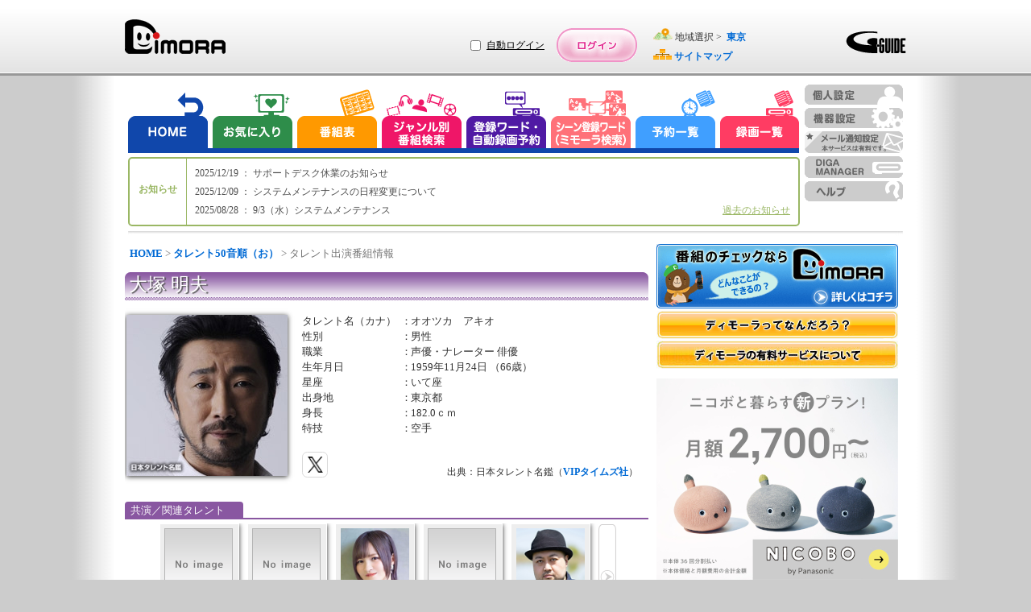

--- FILE ---
content_type: text/html;charset=UTF-8
request_url: https://www.dimora.jp/talent-info/5/62910/?areaId=03
body_size: 276898
content:
<!DOCTYPE html>
<html lang="ja">
<head>
    <meta http-equiv="Content-Type" content="text/html;charset=UTF-8" />
    <title>「大塚 明夫（声優・ナレーター 俳優）」の出演番組情報！（東京） | DiMORA（ディモーラ）でテレビ番組をかしこくチェック！</title>
    <meta name="description" content="「大塚 明夫（声優・ナレーター 俳優）」について詳しく紹介！プロフィールや東京で出演している番組情報を紹介します。- テレビ番組から録画予約までできるテレビ番組サイト『DiMORA(ディモーラ)』 -" />
    <meta name="keywords" content="テレビ,番組情報,大塚 明夫（声優・ナレーター 俳優）,関連,プロフィール" />
    <meta name="author" content="Panasonic Entertainment & Communication Co., Ltd."/>
    <meta name="robots" content="INDEX,FOLLOW,NOODP">
    <meta http-equiv="expires" content="0" />
    <meta name="viewport" content="width=970, initial-scale=0.75,  maximum-scale=1.0, user-scalable=yes"/>
    <meta name="format-detection" content="telephone=no" />

    <!-- SNS meta -->
    <meta name="twitter:card"       content="summary">
    <meta property="og:title"       content="大塚　明夫" />

    <meta property="og:image"       content="https://www.dimora.jp/etc/info/html/img/icon_sns_dimora-logo_1.0.0.png" />
    <meta property="og:type"        content="article" />
    <meta property="og:url"         content="" />
    <meta property="og:site_name"   content="dimora.jp" />
    
    <meta property="og:description" content="「大塚 明夫（声優・ナレーター 俳優）」について詳しく紹介！プロフィールや東京で出演している番組情報を紹介します。- テレビ番組から録画予約までできるテレビ番組サイト『DiMORA(ディモーラ)』 -" />
    <link rel="stylesheet" type="text/css" href="/lib/uikit-3.5.4.min.css" />
    <link rel='stylesheet'    type='text/css' href='/css/spc/html5reset-1.6.1.css'/>


    <link rel='stylesheet' type='text/css' href='/css/spc/talentDetail-11.8.0.css'/>
    <link rel='stylesheet' type='text/css' href='/css/pub/pcPublicPop-3.2.0.css'/>
    <link rel='stylesheet' type='text/css' href='/css/pc/dmrver110915/menu/dmMenuEtc.css'/>
    <link rel='stylesheet'    type='text/css' href='/css/pub/dmPcAdd-1.2.0.css'/>
    <script src="/js/cmn/lib/html5.js"></script>

    <script charset="utf-8" src="/js/cmn/lib/jquery-3.5.1.min.js"></script>
    <script charset="utf-8" src="/js/cmn/lib/jquery.cookie.js"></script>
    <script charset="utf-8" src="/lib/uikit-3.5.4.min.js"></script>
    <script charset="utf-8" src="/lib/uikit-icons-3.5.4.min.js"></script>
    <script charset="utf-8" src="/js/cmn/lib/spin.min.js"></script>

    <script charset="utf-8" src="/js/pub/dPkg-7.14.0.min.js"></script>
    <script charset="utf-8" src="/js/pub/pubAdvertise-1.0.73.min.js"></script>
    <script charset="utf-8" src="/js/pub/pcRecModeExtPublic-2.0.0.js"></script>
    <script src="/js/pub/pubPkg-1.1.10.js"></script>
    <script src="/js/spc/pcDmDelay-1.4.0.js"></script>
    <script src="/js/spc/sysCommon-18.11.0.js"></script>
    <script src="/js/pub/pcDmPublic-20.29.0.js"></script>
    <script src="/js/spc/talentDetail-14.6.0.js"></script>
    <link rel="shortcut icon" href="/img/spc/icon/dimora-1.0.0.ico"/>

    <script>
    document.open();
    if (PubFncBrowser.isMacMobile()) {
        document.write('<link rel="stylesheet" type="text/css" href="/css/pub/dmPadAdd-1.0.0.css" media="screen, all" />');
    } else if(PubFncBrowser.isMacPc()){
        document.write('<link rel="stylesheet" type="text/css" href="/css/pub/dmMacAdd-1.0.0.css" media="screen, all" />');
    }
    document.close();
    </script>

    <script type="text/javascript">
        <!--
            var win_id      = "DP19020";
            var isLogin     = "1";
            var kikiType    = "0";
            var isValidkiki = "0";
            var mem_kbn     = "";
            var mem_sts     = "";
            var stflg       = "1";
            var SrvNowDate  = '20260116054409';
            var dkType      = "";
            var session_id  = "B0124862C643A5E0C6C83C5E8EA08973";
            var isLocalMsg  = "";
            var dispData    = "";
            var media       = "";
            var appKbn      = "";
            var appMode     = "";
            var GL_UHD_RECEIVE_ST = "";
            SVP = "";
        //-->
    </script>
    <!--[if lte IE 6]>
    <script type="text/javascript" src="/js/cmn/lib/DD_belatedPNG_0.0.8a-min.js"></script>
       <script>
       DD_belatedPNG.fix('.ddPng');
       </script>
    <![endif]-->
    <!-- Google Tag Manager -->
    <script>
        var strTrackCode = '';
        var pubDataLogic = new PubDataLogic();
        strTrackCode = pubDataLogic.getTagManagerParam();
        (function(w,d,s,l,i){w[l]=w[l]||[];w[l].push({'gtm.start':
        new Date().getTime(),event:'gtm.js'});var f=d.getElementsByTagName(s)[0],
        j=d.createElement(s),dl=l!='dataLayer'?'&l='+l:'';j.async=true;j.src=
        'https://www.googletagmanager.com/gtm.js?id='+i+dl+strTrackCode;f.parentNode.insertBefore(j,f);
        })(window,document,'script','dataLayer','GTM-W3LWDQ9P');
    </script>
    <!-- End Google Tag Manager -->
</head>
<body>
<div id="wrap">
    <div id="cont">
        <!-- ヘッダエリア -->
        <header>
             <div class="hedLayMain">
                 <a class="headCont" href="http://www.dimora.jp/" title="DiMORA" tabindex="1">
                      <img id="logoDimora" src="/img/spc/cmn/logo_dimora-1.0.0.png" width="125" height="43" alt="DiMORA" />
                 </a>
                <div id="headBanner">
                </div>
             </div>
             <div id="loginRegistArea" >
                 <div id="autoLoginArea">
                        <div id="autoLoginLayout">
                            <input type="checkbox" name="chkAutoLogin" id="chkAutoLogin" value="1" title="自動ログイン">
                            <a id="autoLoginHelp" href="Javascript:void(0);" title="自動ログインについて">自動ログイン</a>
                        </div>
                    </div>
                     <a id="btnLogin" class="headCont" href="Javascript:void(0);" title="ログイン" tabindex="4"></a>
                 </div>
             <div class="hedLayMain">
                 <span id="layArea" >
                     <span class="imgAreaIcon"></span>
                     地域選択&nbsp;&gt;&nbsp;
                     <a id="fncArea" href="#" tabindex="5">
                          <span>東京</span>
                     </a>
                 </span>
                 <br/>
                 <img id="iconSitemap" src="/img/spc/icon/icon_sitemap-1.0.0.png" width="23" height="13" alt=""/>
                 <a href="http://www.dimora.jp/sitemap/?areaId=03" title="サイトマップ" tabindex="6">
                      <span>サイトマップ</span>
                 </a>
                 </div>
             <div class="headLogo">
                 <img src="/img/spc/cmn/logo_gguide-1.1.0.png" width="75" height="27" alt="G-GUIDE"/>
             </div>
        </header>
        <nav>
            <ul id="navMain">
                <li id="navHome">
                    <a href="javascript:void(0);" title="HOME" tabindex="7"></a>
                </li>
                <li id="navReco">
                    <a href="http://www.dimora.jp/favorite-program/?areaId=03" title="お気に入り" tabindex="8"></a>
                </li>
                <li id="navTvList">
                    <a href="javascript:void(0);" title="番組表から探す" tabindex="9"></a>
                </li>
                <li id="navGenre">
                    <a href="javascript:void(0);" title="ジャンル別番組検索" tabindex="10"></a>
                </li>
                <li id="navRegiWord">
                    <a href="javascript:void(0);" title="登録ワード・自動録画予約" tabindex="11"></a>
                </li>
                <li id="navScnRegiWord">
                    <a href="javascript:void(0);" title="シーン登録ワード（シーン検索）" tabindex="12"></a>
                </li>
                <li id="navRsvList">
                    <a href="javascript:void(0);" title="予約一覧" tabindex="13"></a>
                </li>
                <li id="navRecList">
                    <a href="http://www.dimora.jp/rec-list/?areaId=03" title="録画一覧" tabindex="14"></a>
                </li>
            </ul>
            <ul id="navSub">
                <li id="navPersonal">
                    <a href="javascript:void(0);" title="個人設定" tabindex="16"></a>
                </li>
                <li id="navDevice">
                    <a href="javascript:void(0);" title="機器設定" tabindex="17"></a>
                </li>
                <li id="navMail">
                    <a href="javascript:void(0);" title="メール通知設定" tabindex="18"></a>
                </li>
                <li id="navDigaMan">
                    <a href="javascript:void(0);" title="DIGA MANAGER" tabindex="19"></a>
                </li>
                <li id="navHelp">
                    <a class="" href="javascript:void(0);" title="ヘルプ" tabindex="22"></a>
                </li>
            </ul>
            <div id="navLow"></div>
        </nav>
        <div class="behind">
            <div id="includeUserNicknameSetFlg">0</div>
        </div>
<!-- メインコンテンツエリア -->
        <!-- メイン -->
<div id="contMain">


    <!-- パンくずリスト -->
    <section id="secBreadList">
        <a id="bcl" href="http://www.dimora.jp/">HOME</a> &gt; <a id="bcl" href="http://www.dimora.jp/talent-info/5/?areaId=03">タレント50音順（お）</a> &gt; タレント出演番組情報</section>

    <span id="cntMsgIe"></span>

    <!-- タレント域 -->
        <section class="secTalent">

            <h1 title="大塚 明夫">
                大塚 明夫</h1>

            <!-- タレント画像 -->
            <div id="talentLayImg">
                <img src="/epgimg/talent/img/M94-0077-250511.jpg"  alt="大塚　明夫" width="200" height="200"/>
                </div>
            <!-- タレント情報 -->
            <div id="talentLayInfo">
                <div id="talentInfo">
                <span class="talentItemName">タレント名（カナ）</span>
                    <span class="talentSeparator">：</span>
                    <span class="talentValue">オオツカ　アキオ</span>
                    <br/>
                <span class="talentItemName">性別</span>
                    <span class="talentSeparator">：</span>
                    <span class="talentValue">男性</span>
                    <br/>
                <span class="talentItemName">職業</span>
                    <span class="talentSeparator">：</span>
                    <span class="talentValue">声優・ナレーター 俳優</span>
                    <br/>
                <span class="talentItemName">生年月日</span>
                    <span class="talentSeparator">：</span>
                    <span class="talentValue">1959年11月24日&nbsp;（66歳）</span>
                    <br/>
                <span class="talentItemName">星座</span>
                    <span class="talentSeparator">：</span>
                    <span class="talentValue">いて座</span>
                    <br/>
                <span class="talentItemName">出身地</span>
                    <span class="talentSeparator">：</span>
                    <span class="talentValue">東京都</span>
                    <br/>
                <span class="talentItemName">身長</span>
                    <span class="talentSeparator">：</span>
                    <span class="talentValue">182.0ｃｍ</span>
                    <br/>
                <span class="talentItemName">特技</span>
                    <span class="talentSeparator">：</span>
                    <span class="talentValue">空手</span>
                    <br/>
                </div>
                <!-- SNS関連 -->
                <div id="snsQuoteArea" class="talentImg">
                <!-- SNS関連 -->
                    <div id="snsArea" class="clearfix">
                        <!-- Twitter -->
                        <div id="snsTwt"></div>
                    </div>
        
                    <div id="talentQuoteArea">
                            出典：日本タレント名鑑（<a href="http://www.vip-times.co.jp" title="VIPタイムズ社" target="_blank"><span>VIPタイムズ社</span></a>）
                        </div>
                    </div>
            </div>
            
        </section>

        <!-- 関連タレント -->
        <section class="relaTarentArea">
                <h2 id="releTalent">
                    <span>共演／関連タレント</span>
                </h2>

                <div id="releAreaTalent">

                    <div id="leftArrowArea">
                        <span id="leftArrow" class="behind"></span>
                    </div>

                    <div id="page_1" class="talentList">
                            <ul>
                            <li>
                                <a id="talent_138417" class="linkCoStar" href="/talent-info/5/138417/?areaId=03" title="大原 さやか">
                                    <figure>
                                           <span class="imgNoImage" title="大塚　明夫"></span>
                                        </figure>
                                    <span>大原 さやか</span>

                                </a>
                            </li>
                        </ul>

                        <ul>
                            <li>
                                <a id="talent_390310" class="linkCoStar" href="/talent-info/16/390310/?areaId=03" title="田中 津久美">
                                    <figure>
                                           <span class="imgNoImage" title="大塚　明夫"></span>
                                        </figure>
                                    <span>田中 津久美</span>

                                </a>
                            </li>
                        </ul>

                        <ul>
                            <li>
                                <a id="talent_316069" class="linkCoStar" href="/talent-info/10/316069/?areaId=03" title="小市 眞琴">
                                    <figure>
                                           <img src="/epgimg/talent/img/W22-0560-250315.jpg" alt="大塚　明夫" width="85" height="85"/>
                                        </figure>
                                    <span>小市 眞琴</span>

                                </a>
                            </li>
                        </ul>

                        <ul>
                            <li>
                                <a id="talent_392457" class="linkCoStar" href="/talent-info/11/392457/?areaId=03" title="澤田 佳歩">
                                    <figure>
                                           <span class="imgNoImage" title="大塚　明夫"></span>
                                        </figure>
                                    <span>澤田 佳歩</span>

                                </a>
                            </li>
                        </ul>

                        <ul>
                            <li>
                                <a id="talent_247559" class="linkCoStar" href="/talent-info/32/247559/?areaId=03" title="宮本 崇弘">
                                    <figure>
                                           <img src="/epgimg/talent/img/M14-0245-250412.jpg" alt="大塚　明夫" width="85" height="85"/>
                                        </figure>
                                    <span>宮本 崇弘</span>

                                </a>
                            </li>
                        </ul>

                        </div>
                       <div id="page_2" class="behind talentList">
                            <ul>
                            <li>
                                <a id="talent_333311" class="linkCoStar" href="/talent-info/18/333311/?areaId=03" title="津島 桂">
                                    <figure>
                                           <span class="imgNoImage" title="大塚　明夫"></span>
                                        </figure>
                                    <span>津島 桂</span>

                                </a>
                            </li>
                        </ul>

                        <ul>
                            <li>
                                <a id="talent_189984" class="linkCoStar" href="/talent-info/16/189984/?areaId=03" title="谷村 大四郎">
                                    <figure>
                                           <span class="imgNoImage" title="大塚　明夫"></span>
                                        </figure>
                                    <span>谷村 大四郎</span>

                                </a>
                            </li>
                        </ul>

                        <ul>
                            <li>
                                <a id="talent_229804" class="linkCoStar" href="/talent-info/28/229804/?areaId=03" title="福廣 秀一朗">
                                    <figure>
                                           <span class="imgNoImage" title="大塚　明夫"></span>
                                        </figure>
                                    <span>福廣 秀一朗</span>

                                </a>
                            </li>
                        </ul>

                        <ul>
                            <li>
                                <a id="talent_402814" class="linkCoStar" href="/talent-info/13/402814/?areaId=03" title="菅原 輝明">
                                    <figure>
                                           <span class="imgNoImage" title="大塚　明夫"></span>
                                        </figure>
                                    <span>菅原 輝明</span>

                                </a>
                            </li>
                        </ul>

                        <ul>
                            <li>
                                <a id="talent_246110" class="linkCoStar" href="/talent-info/14/246110/?areaId=03" title="千本木 彩花">
                                    <figure>
                                           <span class="imgNoImage" title="大塚　明夫"></span>
                                        </figure>
                                    <span>千本木 彩花</span>

                                </a>
                            </li>
                        </ul>

                        </div>
                       <div id="page_3" class="behind talentList">
                            <ul>
                            <li>
                                <a id="talent_385011" class="linkCoStar" href="/talent-info/16/385011/?areaId=03" title="玉川 真人">
                                    <figure>
                                           <span class="imgNoImage" title="大塚　明夫"></span>
                                        </figure>
                                    <span>玉川 真人</span>

                                </a>
                            </li>
                        </ul>

                        <ul>
                            <li>
                                <a id="talent_397295" class="linkCoStar" href="/talent-info/1/397295/?areaId=03" title="阿部 玲子">
                                    <figure>
                                           <span class="imgNoImage" title="大塚　明夫"></span>
                                        </figure>
                                    <span>阿部 玲子</span>

                                </a>
                            </li>
                        </ul>

                        <ul>
                            <li>
                                <a id="talent_139178" class="linkCoStar" href="/talent-info/16/139178/?areaId=03" title="田村 睦心">
                                    <figure>
                                           <span class="imgNoImage" title="大塚　明夫"></span>
                                        </figure>
                                    <span>田村 睦心</span>

                                </a>
                            </li>
                        </ul>

                        <ul>
                            <li>
                                <a id="talent_225292" class="linkCoStar" href="/talent-info/10/225292/?areaId=03" title="後藤 潤二">
                                    <figure>
                                           <span class="imgNoImage" title="大塚　明夫"></span>
                                        </figure>
                                    <span>後藤 潤二</span>

                                </a>
                            </li>
                        </ul>

                        <ul>
                            <li>
                                <a id="talent_402819" class="linkCoStar" href="/talent-info/3/402819/?areaId=03" title="内田 奈津美">
                                    <figure>
                                           <span class="imgNoImage" title="大塚　明夫"></span>
                                        </figure>
                                    <span>内田 奈津美</span>

                                </a>
                            </li>
                        </ul>

                        </div>
                       <div id="page_4" class="behind talentList">
                            <ul>
                            <li>
                                <a id="talent_240152" class="linkCoStar" href="/talent-info/17/240152/?areaId=03" title="千葉 翔也">
                                    <figure>
                                           <span class="imgNoImage" title="大塚　明夫"></span>
                                        </figure>
                                    <span>千葉 翔也</span>

                                </a>
                            </li>
                        </ul>

                        <ul>
                            <li>
                                <a id="talent_302528" class="linkCoStar" href="/talent-info/2/302528/?areaId=03" title="飯塚 麻結">
                                    <figure>
                                           <img src="/epgimg/talent/img/W18-0910-250113.jpg" alt="大塚　明夫" width="85" height="85"/>
                                        </figure>
                                    <span>飯塚 麻結</span>

                                </a>
                            </li>
                        </ul>

                        <ul>
                            <li>
                                <a id="talent_392121" class="linkCoStar" href="/talent-info/30/392121/?areaId=03" title="ボウ・デミアン">
                                    <figure>
                                           <span class="imgNoImage" title="大塚　明夫"></span>
                                        </figure>
                                    <span>ボウ・デミアン</span>

                                </a>
                            </li>
                        </ul>

                        <ul>
                            <li>
                                <a id="talent_66566" class="linkCoStar" href="/talent-info/2/66566/?areaId=03" title="石川 英郎">
                                    <figure>
                                           <img src="/epgimg/talent/img/M06-0888-131217.jpg" alt="大塚　明夫" width="85" height="85"/>
                                        </figure>
                                    <span>石川 英郎</span>

                                </a>
                            </li>
                        </ul>

                        <ul>
                            <li>
                                <a id="talent_1154" class="linkCoStar" href="/talent-info/13/1154/?areaId=03" title="杉田 智和">
                                    <figure>
                                           <img src="/epgimg/talent/img/M09-3157-231216.jpg" alt="大塚　明夫" width="85" height="85"/>
                                        </figure>
                                    <span>杉田 智和</span>

                                </a>
                            </li>
                        </ul>

                        </div>
                       <div id="page_5" class="behind talentList">
                            <ul>
                            <li>
                                <a id="talent_184285" class="linkCoStar" href="/talent-info/26/184285/?areaId=03" title="畠中 祐">
                                    <figure>
                                           <span class="imgNoImage" title="大塚　明夫"></span>
                                        </figure>
                                    <span>畠中 祐</span>

                                </a>
                            </li>
                        </ul>

                        <ul>
                            <li>
                                <a id="talent_249009" class="linkCoStar" href="/talent-info/6/249009/?areaId=03" title="栫 ヒロツグ">
                                    <figure>
                                           <span class="imgNoImage" title="大塚　明夫"></span>
                                        </figure>
                                    <span>栫 ヒロツグ</span>

                                </a>
                            </li>
                        </ul>

                        <ul>
                            <li>
                                <a id="talent_75375" class="linkCoStar" href="/talent-info/32/75375/?areaId=03" title="三宅 麻理恵">
                                    <figure>
                                           <img src="/epgimg/talent/img/W09-2609-231216.jpg" alt="大塚　明夫" width="85" height="85"/>
                                        </figure>
                                    <span>三宅 麻理恵</span>

                                </a>
                            </li>
                        </ul>

                        <ul>
                            <li>
                                <a id="talent_385422" class="linkCoStar" href="/talent-info/26/385422/?areaId=03" title="長谷川 舞">
                                    <figure>
                                           <span class="imgNoImage" title="大塚　明夫"></span>
                                        </figure>
                                    <span>長谷川 舞</span>

                                </a>
                            </li>
                        </ul>

                        <ul>
                            <li>
                                <a id="talent_390309" class="linkCoStar" href="/talent-info/18/390309/?areaId=03" title="土田 美咲">
                                    <figure>
                                           <span class="imgNoImage" title="大塚　明夫"></span>
                                        </figure>
                                    <span>土田 美咲</span>

                                </a>
                            </li>
                        </ul>

                        </div>
                       <div id="page_6" class="behind talentList">
                            <ul>
                            <li>
                                <a id="talent_360767" class="linkCoStar" href="/talent-info/11/360767/?areaId=03" title="佐久間 奏">
                                    <figure>
                                           <span class="imgNoImage" title="大塚　明夫"></span>
                                        </figure>
                                    <span>佐久間 奏</span>

                                </a>
                            </li>
                        </ul>

                        <ul>
                            <li>
                                <a id="talent_360765" class="linkCoStar" href="/talent-info/21/360765/?areaId=03" title="中嶋 純子">
                                    <figure>
                                           <span class="imgNoImage" title="大塚　明夫"></span>
                                        </figure>
                                    <span>中嶋 純子</span>

                                </a>
                            </li>
                        </ul>

                        <ul>
                            <li>
                                <a id="talent_236692" class="linkCoStar" href="/talent-info/16/236692/?areaId=03" title="種崎 敦美">
                                    <figure>
                                           <span class="imgNoImage" title="大塚　明夫"></span>
                                        </figure>
                                    <span>種崎 敦美</span>

                                </a>
                            </li>
                        </ul>

                        <ul>
                            <li>
                                <a id="talent_178001" class="linkCoStar" href="/talent-info/3/178001/?areaId=03" title="上田 燿司">
                                    <figure>
                                           <img src="/epgimg/talent/img/M14-0558-211212.jpg" alt="大塚　明夫" width="85" height="85"/>
                                        </figure>
                                    <span>上田 燿司</span>

                                </a>
                            </li>
                        </ul>

                        <ul>
                            <li>
                                <a id="talent_410813" class="linkCoStar" href="/talent-info/3/410813/?areaId=03" title="うめざわ しゅん">
                                    <figure>
                                           <span class="imgNoImage" title="大塚　明夫"></span>
                                        </figure>
                                    <span>うめざわ しゅん</span>

                                </a>
                            </li>
                        </ul>

                        </div>
                       <div id="page_7" class="behind talentList">
                            <ul>
                            <li>
                                <a id="talent_339590" class="linkCoStar" href="/talent-info/6/339590/?areaId=03" title="神戸 光歩">
                                    <figure>
                                           <img src="/epgimg/talent/img/W19-0602-240615.jpg" alt="大塚　明夫" width="85" height="85"/>
                                        </figure>
                                    <span>神戸 光歩</span>

                                </a>
                            </li>
                        </ul>

                        <ul>
                            <li>
                                <a id="talent_401092" class="linkCoStar" href="/talent-info/21/401092/?areaId=03" title="中山 勝一">
                                    <figure>
                                           <span class="imgNoImage" title="大塚　明夫"></span>
                                        </figure>
                                    <span>中山 勝一</span>

                                </a>
                            </li>
                        </ul>

                        <ul>
                            <li>
                                <a id="talent_352738" class="linkCoStar" href="/talent-info/4/352738/?areaId=03" title="a子">
                                    <figure>
                                           <span class="imgNoImage" title="大塚　明夫"></span>
                                        </figure>
                                    <span>a子</span>

                                </a>
                            </li>
                        </ul>

                        <ul>
                            <li>
                                <a id="talent_317383" class="linkCoStar" href="/talent-info/5/317383/?areaId=03" title="Official髭男dism">
                                    <figure>
                                           <span class="imgNoImage" title="大塚　明夫"></span>
                                        </figure>
                                    <span>Official髭男dism</span>

                                </a>
                            </li>
                        </ul>

                        <ul>
                            <li>
                                <a id="talent_70394" class="linkCoStar" href="/talent-info/35/70394/?areaId=03" title="森川 智之">
                                    <figure>
                                           <img src="/epgimg/talent/img/M93-3321-130819.jpg" alt="大塚　明夫" width="85" height="85"/>
                                        </figure>
                                    <span>森川 智之</span>

                                </a>
                            </li>
                        </ul>

                        </div>
                       <div id="page_8" class="behind talentList">
                            <ul>
                            <li>
                                <a id="talent_353477" class="linkCoStar" href="/talent-info/5/353477/?areaId=03" title="桶狭間 ありさ">
                                    <figure>
                                           <span class="imgNoImage" title="大塚　明夫"></span>
                                        </figure>
                                    <span>桶狭間 ありさ</span>

                                </a>
                            </li>
                        </ul>

                        <ul>
                            <li>
                                <a id="talent_349060" class="linkCoStar" href="/talent-info/4/349060/?areaId=03" title="江頭 宏哉">
                                    <figure>
                                           <span class="imgNoImage" title="大塚　明夫"></span>
                                        </figure>
                                    <span>江頭 宏哉</span>

                                </a>
                            </li>
                        </ul>

                        <ul>
                            <li>
                                <a id="talent_187025" class="linkCoStar" href="/talent-info/2/187025/?areaId=03" title="猪爪 慎一">
                                    <figure>
                                           <span class="imgNoImage" title="大塚　明夫"></span>
                                        </figure>
                                    <span>猪爪 慎一</span>

                                </a>
                            </li>
                        </ul>

                        <ul>
                            <li>
                                <a id="talent_372613" class="linkCoStar" href="/talent-info/30/372613/?areaId=03" title="堀川 真理子">
                                    <figure>
                                           <span class="imgNoImage" title="大塚　明夫"></span>
                                        </figure>
                                    <span>堀川 真理子</span>

                                </a>
                            </li>
                        </ul>

                        <ul>
                            <li>
                                <a id="talent_141146" class="linkCoStar" href="/talent-info/11/141146/?areaId=03" title="佐藤 利奈">
                                    <figure>
                                           <span class="imgNoImage" title="大塚　明夫"></span>
                                        </figure>
                                    <span>佐藤 利奈</span>

                                </a>
                            </li>
                        </ul>

                        </div>
                       <div id="page_9" class="behind talentList">
                            <ul>
                            <li>
                                <a id="talent_230121" class="linkCoStar" href="/talent-info/2/230121/?areaId=03" title="石川 界人">
                                    <figure>
                                           <img src="/epgimg/talent/img/M14-1108-231112.jpg" alt="大塚　明夫" width="85" height="85"/>
                                        </figure>
                                    <span>石川 界人</span>

                                </a>
                            </li>
                        </ul>

                        <ul>
                            <li>
                                <a id="talent_185118" class="linkCoStar" href="/talent-info/4/185118/?areaId=03" title="蝦名 恭範">
                                    <figure>
                                           <span class="imgNoImage" title="大塚　明夫"></span>
                                        </figure>
                                    <span>蝦名 恭範</span>

                                </a>
                            </li>
                        </ul>

                        <ul>
                            <li>
                                <a id="talent_232737" class="linkCoStar" href="/talent-info/13/232737/?areaId=03" title="鈴木 俊輔">
                                    <figure>
                                           <span class="imgNoImage" title="大塚　明夫"></span>
                                        </figure>
                                    <span>鈴木 俊輔</span>

                                </a>
                            </li>
                        </ul>

                        <ul>
                            <li>
                                <a id="talent_372731" class="linkCoStar" href="/talent-info/5/372731/?areaId=03" title="小野寺 絵美">
                                    <figure>
                                           <span class="imgNoImage" title="大塚　明夫"></span>
                                        </figure>
                                    <span>小野寺 絵美</span>

                                </a>
                            </li>
                        </ul>

                        <ul>
                            <li>
                                <a id="talent_192830" class="linkCoStar" href="/talent-info/5/192830/?areaId=03" title="太田 雅彦">
                                    <figure>
                                           <span class="imgNoImage" title="大塚　明夫"></span>
                                        </figure>
                                    <span>太田 雅彦</span>

                                </a>
                            </li>
                        </ul>

                        </div>
                       <div id="page_10" class="behind talentList">
                            <ul>
                            <li>
                                <a id="talent_233035" class="linkCoStar" href="/talent-info/32/233035/?areaId=03" title="三澤 康広">
                                    <figure>
                                           <span class="imgNoImage" title="大塚　明夫"></span>
                                        </figure>
                                    <span>三澤 康広</span>

                                </a>
                            </li>
                        </ul>

                        <ul>
                            <li>
                                <a id="talent_398295" class="linkCoStar" href="/talent-info/36/398295/?areaId=03" title="山谷 尚人">
                                    <figure>
                                           <span class="imgNoImage" title="大塚　明夫"></span>
                                        </figure>
                                    <span>山谷 尚人</span>

                                </a>
                            </li>
                        </ul>

                        <ul>
                            <li>
                                <a id="talent_65238" class="linkCoStar" href="/talent-info/17/65238/?areaId=03" title="千葉 繁">
                                    <figure>
                                           <img src="/epgimg/talent/img/M93-2113-240114.jpg" alt="大塚　明夫" width="85" height="85"/>
                                        </figure>
                                    <span>千葉 繁</span>

                                </a>
                            </li>
                        </ul>

                        <ul>
                            <li>
                                <a id="talent_244482" class="linkCoStar" href="/talent-info/8/244482/?areaId=03" title="久野 美咲">
                                    <figure>
                                           <img src="/epgimg/talent/img/W14-0133-191215.jpg" alt="大塚　明夫" width="85" height="85"/>
                                        </figure>
                                    <span>久野 美咲</span>

                                </a>
                            </li>
                        </ul>

                        <ul>
                            <li>
                                <a id="talent_192828" class="linkCoStar" href="/talent-info/1/192828/?areaId=03" title="あおしま たかし">
                                    <figure>
                                           <span class="imgNoImage" title="大塚　明夫"></span>
                                        </figure>
                                    <span>あおしま たかし</span>

                                </a>
                            </li>
                        </ul>

                        </div>
                       <div id="page_11" class="behind talentList">
                            <ul>
                            <li>
                                <a id="talent_229505" class="linkCoStar" href="/talent-info/5/229505/?areaId=03" title="大橋 彩香">
                                    <figure>
                                           <img src="/epgimg/talent/img/W07-0402-231112.jpg" alt="大塚　明夫" width="85" height="85"/>
                                        </figure>
                                    <span>大橋 彩香</span>

                                </a>
                            </li>
                        </ul>

                        <ul>
                            <li>
                                <a id="talent_407155" class="linkCoStar" href="/talent-info/99/407155/?areaId=03" title="中野 裕紀">
                                    <figure>
                                           <span class="imgNoImage" title="大塚　明夫"></span>
                                        </figure>
                                    <span>中野 裕紀</span>

                                </a>
                            </li>
                        </ul>

                        <ul>
                            <li>
                                <a id="talent_373930" class="linkCoStar" href="/talent-info/11/373930/?areaId=03" title="サニー・マックレンドン">
                                    <figure>
                                           <img src="/epgimg/talent/img/M23-0352-251013.jpg" alt="大塚　明夫" width="85" height="85"/>
                                        </figure>
                                    <span>サニー・マックレンド…</span>

                                </a>
                            </li>
                        </ul>

                        <ul>
                            <li>
                                <a id="talent_333518" class="linkCoStar" href="/talent-info/12/333518/?areaId=03" title="城 桧吏">
                                    <figure>
                                           <span class="imgNoImage" title="大塚　明夫"></span>
                                        </figure>
                                    <span>城 桧吏</span>

                                </a>
                            </li>
                        </ul>

                        <ul>
                            <li>
                                <a id="talent_138229" class="linkCoStar" href="/talent-info/12/138229/?areaId=03" title="下野 紘">
                                    <figure>
                                           <span class="imgNoImage" title="大塚　明夫"></span>
                                        </figure>
                                    <span>下野 紘</span>

                                </a>
                            </li>
                        </ul>

                        </div>
                       <div id="page_12" class="behind talentList">
                            <ul>
                            <li>
                                <a id="talent_342580" class="linkCoStar" href="/talent-info/12/342580/?areaId=03" title="柴崎 楓雅">
                                    <figure>
                                           <span class="imgNoImage" title="大塚　明夫"></span>
                                        </figure>
                                    <span>柴崎 楓雅</span>

                                </a>
                            </li>
                        </ul>

                        <ul>
                            <li>
                                <a id="talent_1264" class="linkCoStar" href="/talent-info/6/1264/?areaId=03" title="神木 隆之介">
                                    <figure>
                                           <img src="/epgimg/talent/img/M01-0131-251115.jpg" alt="大塚　明夫" width="85" height="85"/>
                                        </figure>
                                    <span>神木 隆之介</span>

                                </a>
                            </li>
                        </ul>

                        <ul>
                            <li>
                                <a id="talent_70250" class="linkCoStar" href="/talent-info/16/70250/?areaId=03" title="田中 泯">
                                    <figure>
                                           <span class="imgNoImage" title="大塚　明夫"></span>
                                        </figure>
                                    <span>田中 泯</span>

                                </a>
                            </li>
                        </ul>

                        <ul>
                            <li>
                                <a id="talent_1093" class="linkCoStar" href="/talent-info/8/1093/?areaId=03" title="釘宮 理恵">
                                    <figure>
                                           <span class="imgNoImage" title="大塚　明夫"></span>
                                        </figure>
                                    <span>釘宮 理恵</span>

                                </a>
                            </li>
                        </ul>

                        <ul>
                            <li>
                                <a id="talent_373931" class="linkCoStar" href="/talent-info/38/373931/?areaId=03" title="吉村 文香">
                                    <figure>
                                           <img src="/epgimg/talent/img/W23-0987-230910.jpg" alt="大塚　明夫" width="85" height="85"/>
                                        </figure>
                                    <span>吉村 文香</span>

                                </a>
                            </li>
                        </ul>

                        </div>
                       <div id="page_13" class="behind talentList">
                            <ul>
                            <li>
                                <a id="talent_180032" class="linkCoStar" href="/talent-info/36/180032/?areaId=03" title="山崎 貴">
                                    <figure>
                                           <span class="imgNoImage" title="大塚　明夫"></span>
                                        </figure>
                                    <span>山崎 貴</span>

                                </a>
                            </li>
                        </ul>

                        <ul>
                            <li>
                                <a id="talent_1034" class="linkCoStar" href="/talent-info/1/1034/?areaId=03" title="新垣 結衣">
                                    <figure>
                                           <img src="/epgimg/talent/img/W04-0298-250113.jpg" alt="大塚　明夫" width="85" height="85"/>
                                        </figure>
                                    <span>新垣 結衣</span>

                                </a>
                            </li>
                        </ul>

                        <ul>
                            <li>
                                <a id="talent_76535" class="linkCoStar" href="/talent-info/30/76535/?areaId=03" title="星野 源">
                                    <figure>
                                           <img src="/epgimg/talent/img/M06-0886-231112.jpg" alt="大塚　明夫" width="85" height="85"/>
                                        </figure>
                                    <span>星野 源</span>

                                </a>
                            </li>
                        </ul>

                        <ul>
                            <li>
                                <a id="talent_62692" class="linkCoStar" href="/talent-info/18/62692/?areaId=03" title="筒井 康隆">
                                    <figure>
                                           <img src="/epgimg/talent/img/M93-2162-191215.jpg" alt="大塚　明夫" width="85" height="85"/>
                                        </figure>
                                    <span>筒井 康隆</span>

                                </a>
                            </li>
                        </ul>

                        <ul>
                            <li>
                                <a id="talent_66595" class="linkCoStar" href="/talent-info/16/66595/?areaId=03" title="田中 秀幸">
                                    <figure>
                                           <img src="/epgimg/talent/img/M93-2029-161215.jpg" alt="大塚　明夫" width="85" height="85"/>
                                        </figure>
                                    <span>田中 秀幸</span>

                                </a>
                            </li>
                        </ul>

                        </div>
                       <div id="page_14" class="behind talentList">
                            <ul>
                            <li>
                                <a id="talent_65246" class="linkCoStar" href="/talent-info/30/65246/?areaId=03" title="堀 勝之祐">
                                    <figure>
                                           <img src="/epgimg/talent/img/M98-0434-240114.jpg" alt="大塚　明夫" width="85" height="85"/>
                                        </figure>
                                    <span>堀 勝之祐</span>

                                </a>
                            </li>
                        </ul>

                        <ul>
                            <li>
                                <a id="talent_172357" class="linkCoStar" href="/talent-info/32/172357/?areaId=03" title="水上 清資">
                                    <figure>
                                           <span class="imgNoImage" title="大塚　明夫"></span>
                                        </figure>
                                    <span>水上 清資</span>

                                </a>
                            </li>
                        </ul>

                        <ul>
                            <li>
                                <a id="talent_175601" class="linkCoStar" href="/talent-info/10/175601/?areaId=03" title="今 敏">
                                    <figure>
                                           <span class="imgNoImage" title="大塚　明夫"></span>
                                        </figure>
                                    <span>今 敏</span>

                                </a>
                            </li>
                        </ul>

                        <ul>
                            <li>
                                <a id="talent_62388" class="linkCoStar" href="/talent-info/4/62388/?areaId=03" title="江守 徹">
                                    <figure>
                                           <img src="/epgimg/talent/img/M93-0531-240114.jpg" alt="大塚　明夫" width="85" height="85"/>
                                        </figure>
                                    <span>江守 徹</span>

                                </a>
                            </li>
                        </ul>

                        <ul>
                            <li>
                                <a id="talent_1152" class="linkCoStar" href="/talent-info/26/1152/?areaId=03" title="林原 めぐみ">
                                    <figure>
                                           <img src="/epgimg/talent/img/W93-2342-230115.jpg" alt="大塚　明夫" width="85" height="85"/>
                                        </figure>
                                    <span>林原 めぐみ</span>

                                </a>
                            </li>
                        </ul>

                        </div>
                       <div id="page_15" class="behind talentList">
                            <ul>
                            <li>
                                <a id="talent_68934" class="linkCoStar" href="/talent-info/36/68934/?areaId=03" title="山寺 宏一">
                                    <figure>
                                           <img src="/epgimg/talent/img/M93-3481-250412.jpg" alt="大塚　明夫" width="85" height="85"/>
                                        </figure>
                                    <span>山寺 宏一</span>

                                </a>
                            </li>
                        </ul>

                        <ul>
                            <li>
                                <a id="talent_75186" class="linkCoStar" href="/talent-info/28/75186/?areaId=03" title="古谷 徹">
                                    <figure>
                                           <img src="/epgimg/talent/img/M93-2885-221016.jpg" alt="大塚　明夫" width="85" height="85"/>
                                        </figure>
                                    <span>古谷 徹</span>

                                </a>
                            </li>
                        </ul>

                        <ul>
                            <li>
                                <a id="talent_186318" class="linkCoStar" href="/talent-info/11/186318/?areaId=03" title="佐藤 健輔">
                                    <figure>
                                           <img src="/epgimg/talent/img/M14-0324-211212.jpg" alt="大塚　明夫" width="85" height="85"/>
                                        </figure>
                                    <span>佐藤 健輔</span>

                                </a>
                            </li>
                        </ul>

                        <ul>
                            <li>
                                <a id="talent_276754" class="linkCoStar" href="/talent-info/16/276754/?areaId=03" title="ダニー・アイエロ">
                                    <figure>
                                           <span class="imgNoImage" title="大塚　明夫"></span>
                                        </figure>
                                    <span>ダニー・アイエロ</span>

                                </a>
                            </li>
                        </ul>

                        <ul>
                            <li>
                                <a id="talent_140975" class="linkCoStar" href="/talent-info/9/140975/?areaId=03" title="ゲイリー・オールドマン">
                                    <figure>
                                           <span class="imgNoImage" title="大塚　明夫"></span>
                                        </figure>
                                    <span>ゲイリー・オールドマ…</span>

                                </a>
                            </li>
                        </ul>

                        </div>
                       <div id="page_16" class="behind talentList">
                            <ul>
                            <li>
                                <a id="talent_283640" class="linkCoStar" href="/talent-info/27/283640/?areaId=03" title="ピーター・アペル">
                                    <figure>
                                           <span class="imgNoImage" title="大塚　明夫"></span>
                                        </figure>
                                    <span>ピーター・アペル</span>

                                </a>
                            </li>
                        </ul>

                        <ul>
                            <li>
                                <a id="talent_64746" class="linkCoStar" href="/talent-info/3/64746/?areaId=03" title="宇山 玲加">
                                    <figure>
                                           <img src="/epgimg/talent/img/W07-0359-191215.jpg" alt="大塚　明夫" width="85" height="85"/>
                                        </figure>
                                    <span>宇山 玲加</span>

                                </a>
                            </li>
                        </ul>

                        <ul>
                            <li>
                                <a id="talent_141877" class="linkCoStar" href="/talent-info/21/141877/?areaId=03" title="ナタリー・ポートマン">
                                    <figure>
                                           <span class="imgNoImage" title="大塚　明夫"></span>
                                        </figure>
                                    <span>ナタリー・ポートマン</span>

                                </a>
                            </li>
                        </ul>

                        <ul>
                            <li>
                                <a id="talent_142735" class="linkCoStar" href="/talent-info/40/142735/?areaId=03" title="リュック・ベッソン">
                                    <figure>
                                           <span class="imgNoImage" title="大塚　明夫"></span>
                                        </figure>
                                    <span>リュック・ベッソン</span>

                                </a>
                            </li>
                        </ul>

                        <ul>
                            <li>
                                <a id="talent_141281" class="linkCoStar" href="/talent-info/12/141281/?areaId=03" title="ジャン・レノ">
                                    <figure>
                                           <span class="imgNoImage" title="大塚　明夫"></span>
                                        </figure>
                                    <span>ジャン・レノ</span>

                                </a>
                            </li>
                        </ul>

                        </div>
                       <div id="page_17" class="behind talentList">
                            <ul>
                            <li>
                                <a id="talent_61634" class="linkCoStar" href="/talent-info/36/61634/?areaId=03" title="屋良 有作">
                                    <figure>
                                           <img src="/epgimg/talent/img/M93-3530-221113.jpg" alt="大塚　明夫" width="85" height="85"/>
                                        </figure>
                                    <span>屋良 有作</span>

                                </a>
                            </li>
                        </ul>

                        <ul>
                            <li>
                                <a id="talent_69189" class="linkCoStar" href="/talent-info/6/69189/?areaId=03" title="勝 杏里">
                                    <figure>
                                           <img src="/epgimg/talent/img/M09-0828-190114.jpg" alt="大塚　明夫" width="85" height="85"/>
                                        </figure>
                                    <span>勝 杏里</span>

                                </a>
                            </li>
                        </ul>

                        <ul>
                            <li>
                                <a id="talent_140071" class="linkCoStar" href="/talent-info/31/140071/?areaId=03" title="真柴 摩利">
                                    <figure>
                                           <img src="/epgimg/talent/img/W13-0861-201115.jpg" alt="大塚　明夫" width="85" height="85"/>
                                        </figure>
                                    <span>真柴 摩利</span>

                                </a>
                            </li>
                        </ul>

                        <ul>
                            <li>
                                <a id="talent_67783" class="linkCoStar" href="/talent-info/21/67783/?areaId=03" title="仲野 裕">
                                    <figure>
                                           <span class="imgNoImage" title="大塚　明夫"></span>
                                        </figure>
                                    <span>仲野 裕</span>

                                </a>
                            </li>
                        </ul>

                        <ul>
                            <li>
                                <a id="talent_144080" class="linkCoStar" href="/talent-info/43/144080/?areaId=03" title="ロバート・デュヴァル">
                                    <figure>
                                           <span class="imgNoImage" title="大塚　明夫"></span>
                                        </figure>
                                    <span>ロバート・デュヴァル</span>

                                </a>
                            </li>
                        </ul>

                        </div>
                       <div id="page_18" class="behind talentList">
                            <ul>
                            <li>
                                <a id="talent_180643" class="linkCoStar" href="/talent-info/12/180643/?areaId=03" title="ジェームズ・ウッズ">
                                    <figure>
                                           <span class="imgNoImage" title="大塚　明夫"></span>
                                        </figure>
                                    <span>ジェームズ・ウッズ</span>

                                </a>
                            </li>
                        </ul>

                        <ul>
                            <li>
                                <a id="talent_180701" class="linkCoStar" href="/talent-info/19/180701/?areaId=03" title="デンゼル・ワシントン">
                                    <figure>
                                           <span class="imgNoImage" title="大塚　明夫"></span>
                                        </figure>
                                    <span>デンゼル・ワシントン</span>

                                </a>
                            </li>
                        </ul>

                        <ul>
                            <li>
                                <a id="talent_65955" class="linkCoStar" href="/talent-info/11/65955/?areaId=03" title="佐々木 敏">
                                    <figure>
                                           <span class="imgNoImage" title="大塚　明夫"></span>
                                        </figure>
                                    <span>佐々木 敏</span>

                                </a>
                            </li>
                        </ul>

                        <ul>
                            <li>
                                <a id="talent_196785" class="linkCoStar" href="/talent-info/22/196785/?areaId=03" title="ニック・カサヴェテス">
                                    <figure>
                                           <span class="imgNoImage" title="大塚　明夫"></span>
                                        </figure>
                                    <span>ニック・カサヴェテス</span>

                                </a>
                            </li>
                        </ul>

                        <ul>
                            <li>
                                <a id="talent_227886" class="linkCoStar" href="/talent-info/7/227886/?areaId=03" title="キオニ・ワックスマン">
                                    <figure>
                                           <span class="imgNoImage" title="大塚　明夫"></span>
                                        </figure>
                                    <span>キオニ・ワックスマン</span>

                                </a>
                            </li>
                        </ul>

                        </div>
                       <div id="page_19" class="behind talentList">
                            <ul>
                            <li>
                                <a id="talent_249089" class="linkCoStar" href="/talent-info/12/249089/?areaId=03" title="ジェシー・ハッチ">
                                    <figure>
                                           <span class="imgNoImage" title="大塚　明夫"></span>
                                        </figure>
                                    <span>ジェシー・ハッチ</span>

                                </a>
                            </li>
                        </ul>

                        <ul>
                            <li>
                                <a id="talent_229871" class="linkCoStar" href="/talent-info/31/229871/?areaId=03" title="マーライナ・マー">
                                    <figure>
                                           <span class="imgNoImage" title="大塚　明夫"></span>
                                        </figure>
                                    <span>マーライナ・マー</span>

                                </a>
                            </li>
                        </ul>

                        <ul>
                            <li>
                                <a id="talent_178626" class="linkCoStar" href="/talent-info/13/178626/?areaId=03" title="杉山 大">
                                    <figure>
                                           <img src="/epgimg/talent/img/M03-0269-221113.jpg" alt="大塚　明夫" width="85" height="85"/>
                                        </figure>
                                    <span>杉山 大</span>

                                </a>
                            </li>
                        </ul>

                        <ul>
                            <li>
                                <a id="talent_72530" class="linkCoStar" href="/talent-info/30/72530/?areaId=03" title="本名 陽子">
                                    <figure>
                                           <img src="/epgimg/talent/img/W06-0260-250713.jpg" alt="大塚　明夫" width="85" height="85"/>
                                        </figure>
                                    <span>本名 陽子</span>

                                </a>
                            </li>
                        </ul>

                        <ul>
                            <li>
                                <a id="talent_78702" class="linkCoStar" href="/talent-info/19/78702/?areaId=03" title="鉄拳">
                                    <figure>
                                           <span class="imgNoImage" title="大塚　明夫"></span>
                                        </figure>
                                    <span>鉄拳</span>

                                </a>
                            </li>
                        </ul>

                        </div>
                       <div id="page_20" class="behind talentList">
                            <ul>
                            <li>
                                <a id="talent_141406" class="linkCoStar" href="/talent-info/13/141406/?areaId=03" title="スティーヴン・セガール">
                                    <figure>
                                           <span class="imgNoImage" title="大塚　明夫"></span>
                                        </figure>
                                    <span>スティーヴン・セガー…</span>

                                </a>
                            </li>
                        </ul>

                        <ul>
                            <li>
                                <a id="talent_227764" class="linkCoStar" href="/talent-info/8/227764/?areaId=03" title="クロエ・グレース・モレッツ">
                                    <figure>
                                           <span class="imgNoImage" title="大塚　明夫"></span>
                                        </figure>
                                    <span>クロエ・グレース・モ…</span>

                                </a>
                            </li>
                        </ul>

                        <ul>
                            <li>
                                <a id="talent_71622" class="linkCoStar" href="/talent-info/26/71622/?areaId=03" title="潘 めぐみ">
                                    <figure>
                                           <img src="/epgimg/talent/img/W09-3061-241116.jpg" alt="大塚　明夫" width="85" height="85"/>
                                        </figure>
                                    <span>潘 めぐみ</span>

                                </a>
                            </li>
                        </ul>

                        <ul>
                            <li>
                                <a id="talent_70400" class="linkCoStar" href="/talent-info/36/70400/?areaId=03" title="山路 和弘">
                                    <figure>
                                           <img src="/epgimg/talent/img/M93-3459-250216.jpg" alt="大塚　明夫" width="85" height="85"/>
                                        </figure>
                                    <span>山路 和弘</span>

                                </a>
                            </li>
                        </ul>

                        <ul>
                            <li>
                                <a id="talent_179986" class="linkCoStar" href="/talent-info/31/179986/?areaId=03" title="マートン・ソーカス">
                                    <figure>
                                           <span class="imgNoImage" title="大塚　明夫"></span>
                                        </figure>
                                    <span>マートン・ソーカス</span>

                                </a>
                            </li>
                        </ul>

                        </div>
                       <div id="page_21" class="behind talentList">
                            <ul>
                            <li>
                                <a id="talent_185488" class="linkCoStar" href="/talent-info/1/185488/?areaId=03" title="アントワーン・フークア">
                                    <figure>
                                           <span class="imgNoImage" title="大塚　明夫"></span>
                                        </figure>
                                    <span>アントワーン・フーク…</span>

                                </a>
                            </li>
                        </ul>

                        <ul>
                            <li>
                                <a id="talent_337732" class="linkCoStar" href="/talent-info/28/337732/?areaId=03" title="福西 勝也">
                                    <figure>
                                           <span class="imgNoImage" title="大塚　明夫"></span>
                                        </figure>
                                    <span>福西 勝也</span>

                                </a>
                            </li>
                        </ul>

                        <ul>
                            <li>
                                <a id="talent_174655" class="linkCoStar" href="/talent-info/22/174655/?areaId=03" title="西 健亮">
                                    <figure>
                                           <img src="/epgimg/talent/img/M11-0559-250811.jpg" alt="大塚　明夫" width="85" height="85"/>
                                        </figure>
                                    <span>西 健亮</span>

                                </a>
                            </li>
                        </ul>

                        <ul>
                            <li>
                                <a id="talent_381820" class="linkCoStar" href="/talent-info/1/381820/?areaId=03" title="アシュトン・サンダース">
                                    <figure>
                                           <span class="imgNoImage" title="大塚　明夫"></span>
                                        </figure>
                                    <span>アシュトン・サンダー…</span>

                                </a>
                            </li>
                        </ul>

                        <ul>
                            <li>
                                <a id="talent_326014" class="linkCoStar" href="/talent-info/29/326014/?areaId=03" title="ペドロ・パスカル">
                                    <figure>
                                           <span class="imgNoImage" title="大塚　明夫"></span>
                                        </figure>
                                    <span>ペドロ・パスカル</span>

                                </a>
                            </li>
                        </ul>

                        </div>
                       <div id="page_22" class="behind talentList">
                            <ul>
                            <li>
                                <a id="talent_358376" class="linkCoStar" href="/talent-info/27/358376/?areaId=03" title="広瀬 竜一">
                                    <figure>
                                           <span class="imgNoImage" title="大塚　明夫"></span>
                                        </figure>
                                    <span>広瀬 竜一</span>

                                </a>
                            </li>
                        </ul>

                        <ul>
                            <li>
                                <a id="talent_322816" class="linkCoStar" href="/talent-info/31/322816/?areaId=03" title="松本 沙羅">
                                    <figure>
                                           <img src="/epgimg/talent/img/W25-0582-251013.jpg" alt="大塚　明夫" width="85" height="85"/>
                                        </figure>
                                    <span>松本 沙羅</span>

                                </a>
                            </li>
                        </ul>

                        <ul>
                            <li>
                                <a id="talent_181614" class="linkCoStar" href="/talent-info/16/181614/?areaId=03" title="ダコタ・ファニング">
                                    <figure>
                                           <span class="imgNoImage" title="大塚　明夫"></span>
                                        </figure>
                                    <span>ダコタ・ファニング</span>

                                </a>
                            </li>
                        </ul>

                        <ul>
                            <li>
                                <a id="talent_232256" class="linkCoStar" href="/talent-info/19/232256/?areaId=03" title="デヴィッド・デンマン">
                                    <figure>
                                           <span class="imgNoImage" title="大塚　明夫"></span>
                                        </figure>
                                    <span>デヴィッド・デンマン</span>

                                </a>
                            </li>
                        </ul>

                        <ul>
                            <li>
                                <a id="talent_240187" class="linkCoStar" href="/talent-info/39/240187/?areaId=03" title="ラウロ・チャートランド">
                                    <figure>
                                           <span class="imgNoImage" title="大塚　明夫"></span>
                                        </figure>
                                    <span>ラウロ・チャートラン…</span>

                                </a>
                            </li>
                        </ul>

                        </div>
                       <div id="page_23" class="behind talentList">
                            <ul>
                            <li>
                                <a id="talent_240208" class="linkCoStar" href="/talent-info/19/240208/?areaId=03" title="D・ニール・マーク">
                                    <figure>
                                           <span class="imgNoImage" title="大塚　明夫"></span>
                                        </figure>
                                    <span>D・ニール・マーク</span>

                                </a>
                            </li>
                        </ul>

                        <ul>
                            <li>
                                <a id="talent_299790" class="linkCoStar" href="/talent-info/7/299790/?areaId=03" title="菊本 平">
                                    <figure>
                                           <span class="imgNoImage" title="大塚　明夫"></span>
                                        </figure>
                                    <span>菊本 平</span>

                                </a>
                            </li>
                        </ul>

                        <ul>
                            <li>
                                <a id="talent_240207" class="linkCoStar" href="/talent-info/16/240207/?areaId=03" title="ダーレン・シャラヴィ">
                                    <figure>
                                           <span class="imgNoImage" title="大塚　明夫"></span>
                                        </figure>
                                    <span>ダーレン・シャラヴィ</span>

                                </a>
                            </li>
                        </ul>

                        <ul>
                            <li>
                                <a id="talent_62912" class="linkCoStar" href="/talent-info/5/62912/?areaId=03" title="小形 満">
                                    <figure>
                                           <img src="/epgimg/talent/img/M96-0109-221113.jpg" alt="大塚　明夫" width="85" height="85"/>
                                        </figure>
                                    <span>小形 満</span>

                                </a>
                            </li>
                        </ul>

                        <ul>
                            <li>
                                <a id="talent_356906" class="linkCoStar" href="/talent-info/3/356906/?areaId=03" title="植松 淳一">
                                    <figure>
                                           <span class="imgNoImage" title="大塚　明夫"></span>
                                        </figure>
                                    <span>植松 淳一</span>

                                </a>
                            </li>
                        </ul>

                        </div>
                       <div id="page_24" class="behind talentList">
                            <ul>
                            <li>
                                <a id="talent_236653" class="linkCoStar" href="/talent-info/18/236653/?areaId=03" title="常木 志伸">
                                    <figure>
                                           <span class="imgNoImage" title="大塚　明夫"></span>
                                        </figure>
                                    <span>常木 志伸</span>

                                </a>
                            </li>
                        </ul>

                        <ul>
                            <li>
                                <a id="talent_394647" class="linkCoStar" href="/talent-info/16/394647/?areaId=03" title="田中 宏侍">
                                    <figure>
                                           <span class="imgNoImage" title="大塚　明夫"></span>
                                        </figure>
                                    <span>田中 宏侍</span>

                                </a>
                            </li>
                        </ul>

                        <ul>
                            <li>
                                <a id="talent_59640" class="linkCoStar" href="/talent-info/16/59640/?areaId=03" title="玉川 砂記子">
                                    <figure>
                                           <img src="/epgimg/talent/img/W93-1843-120417.jpg" alt="大塚　明夫" width="85" height="85"/>
                                        </figure>
                                    <span>玉川 砂記子</span>

                                </a>
                            </li>
                        </ul>

                        <ul>
                            <li>
                                <a id="talent_65977" class="linkCoStar" href="/talent-info/36/65977/?areaId=03" title="山口 太郎">
                                    <figure>
                                           <img src="/epgimg/talent/img/M99-0499-201015.jpg" alt="大塚　明夫" width="85" height="85"/>
                                        </figure>
                                    <span>山口 太郎</span>

                                </a>
                            </li>
                        </ul>

                        <ul>
                            <li>
                                <a id="talent_229515" class="linkCoStar" href="/talent-info/44/229515/?areaId=03" title="若林 和弘">
                                    <figure>
                                           <span class="imgNoImage" title="大塚　明夫"></span>
                                        </figure>
                                    <span>若林 和弘</span>

                                </a>
                            </li>
                        </ul>

                        </div>
                       <div id="page_25" class="behind talentList">
                            <ul>
                            <li>
                                <a id="talent_180780" class="linkCoStar" href="/talent-info/31/180780/?areaId=03" title="machine">
                                    <figure>
                                           <span class="imgNoImage" title="大塚　明夫"></span>
                                        </figure>
                                    <span>machine</span>

                                </a>
                            </li>
                        </ul>

                        <ul>
                            <li>
                                <a id="talent_188125" class="linkCoStar" href="/talent-info/12/188125/?areaId=03" title="士郎 正宗">
                                    <figure>
                                           <span class="imgNoImage" title="大塚　明夫"></span>
                                        </figure>
                                    <span>士郎 正宗</span>

                                </a>
                            </li>
                        </ul>

                        <ul>
                            <li>
                                <a id="talent_144223" class="linkCoStar" href="/talent-info/11/144223/?areaId=03" title="阪 脩">
                                    <figure>
                                           <img src="/epgimg/talent/img/M93-1398-140617.jpg" alt="大塚　明夫" width="85" height="85"/>
                                        </figure>
                                    <span>阪 脩</span>

                                </a>
                            </li>
                        </ul>

                        <ul>
                            <li>
                                <a id="talent_249010" class="linkCoStar" href="/talent-info/6/249010/?areaId=03" title="加藤 浩">
                                    <figure>
                                           <span class="imgNoImage" title="大塚　明夫"></span>
                                        </figure>
                                    <span>加藤 浩</span>

                                </a>
                            </li>
                        </ul>

                        <ul>
                            <li>
                                <a id="talent_62915" class="linkCoStar" href="/talent-info/16/62915/?areaId=03" title="田中 敦子">
                                    <figure>
                                           <span class="imgNoImage" title="大塚　明夫"></span>
                                        </figure>
                                    <span>田中 敦子</span>

                                </a>
                            </li>
                        </ul>

                        </div>
                       <div id="page_26" class="behind talentList">
                            <ul>
                            <li>
                                <a id="talent_62905" class="linkCoStar" href="/talent-info/5/62905/?areaId=03" title="大川 透">
                                    <figure>
                                           <img src="/epgimg/talent/img/M93-0555-221113.jpg" alt="大塚　明夫" width="85" height="85"/>
                                        </figure>
                                    <span>大川 透</span>

                                </a>
                            </li>
                        </ul>

                        <ul>
                            <li>
                                <a id="talent_140037" class="linkCoStar" href="/talent-info/6/140037/?areaId=03" title="神山 健治">
                                    <figure>
                                           <span class="imgNoImage" title="大塚　明夫"></span>
                                        </figure>
                                    <span>神山 健治</span>

                                </a>
                            </li>
                        </ul>

                        <ul>
                            <li>
                                <a id="talent_395390" class="linkCoStar" href="/talent-info/33/395390/?areaId=03" title="村上 正博">
                                    <figure>
                                           <span class="imgNoImage" title="大塚　明夫"></span>
                                        </figure>
                                    <span>村上 正博</span>

                                </a>
                            </li>
                        </ul>

                        <ul>
                            <li>
                                <a id="talent_350908" class="linkCoStar" href="/talent-info/16/350908/?areaId=03" title="竹田 悠介">
                                    <figure>
                                           <span class="imgNoImage" title="大塚　明夫"></span>
                                        </figure>
                                    <span>竹田 悠介</span>

                                </a>
                            </li>
                        </ul>

                        <ul>
                            <li>
                                <a id="talent_138562" class="linkCoStar" href="/talent-info/6/138562/?areaId=03" title="片山 由美子">
                                    <figure>
                                           <span class="imgNoImage" title="大塚　明夫"></span>
                                        </figure>
                                    <span>片山 由美子</span>

                                </a>
                            </li>
                        </ul>

                        </div>
                       <div id="page_27" class="behind talentList">
                            <ul>
                            <li>
                                <a id="talent_140804" class="linkCoStar" href="/talent-info/6/140804/?areaId=03" title="菅野 よう子">
                                    <figure>
                                           <span class="imgNoImage" title="大塚　明夫"></span>
                                        </figure>
                                    <span>菅野 よう子</span>

                                </a>
                            </li>
                        </ul>

                        <ul>
                            <li>
                                <a id="talent_219109" class="linkCoStar" href="/talent-info/19/219109/?areaId=03" title="寺岡 賢司">
                                    <figure>
                                           <span class="imgNoImage" title="大塚　明夫"></span>
                                        </figure>
                                    <span>寺岡 賢司</span>

                                </a>
                            </li>
                        </ul>

                        <ul>
                            <li>
                                <a id="talent_254626" class="linkCoStar" href="/talent-info/28/254626/?areaId=03" title="ブラッド・エルドレッド">
                                    <figure>
                                           <span class="imgNoImage" title="大塚　明夫"></span>
                                        </figure>
                                    <span>ブラッド・エルドレッ…</span>

                                </a>
                            </li>
                        </ul>

                        <ul>
                            <li>
                                <a id="talent_220610" class="linkCoStar" href="/talent-info/18/220610/?areaId=03" title="津田 尚克">
                                    <figure>
                                           <span class="imgNoImage" title="大塚　明夫"></span>
                                        </figure>
                                    <span>津田 尚克</span>

                                </a>
                            </li>
                        </ul>

                        <ul>
                            <li>
                                <a id="talent_353336" class="linkCoStar" href="/talent-info/1/353336/?areaId=03" title="アフタヌーン">
                                    <figure>
                                           <span class="imgNoImage" title="大塚　明夫"></span>
                                        </figure>
                                    <span>アフタヌーン</span>

                                </a>
                            </li>
                        </ul>

                        </div>
                       <div id="page_28" class="behind talentList">
                            <ul>
                            <li>
                                <a id="talent_186824" class="linkCoStar" href="/talent-info/8/186824/?areaId=03" title="熊倉 一雄">
                                    <figure>
                                           <span class="imgNoImage" title="大塚　明夫"></span>
                                        </figure>
                                    <span>熊倉 一雄</span>

                                </a>
                            </li>
                        </ul>

                        <ul>
                            <li>
                                <a id="talent_265874" class="linkCoStar" href="/talent-info/8/265874/?areaId=03" title="クライヴ・エクストン">
                                    <figure>
                                           <span class="imgNoImage" title="大塚　明夫"></span>
                                        </figure>
                                    <span>クライヴ・エクストン</span>

                                </a>
                            </li>
                        </ul>

                        <ul>
                            <li>
                                <a id="talent_180642" class="linkCoStar" href="/talent-info/36/180642/?areaId=03" title="安原 義人">
                                    <figure>
                                           <span class="imgNoImage" title="大塚　明夫"></span>
                                        </figure>
                                    <span>安原 義人</span>

                                </a>
                            </li>
                        </ul>

                        <ul>
                            <li>
                                <a id="talent_140121" class="linkCoStar" href="/talent-info/1/140121/?areaId=03" title="アガサ・クリスティ">
                                    <figure>
                                           <span class="imgNoImage" title="大塚　明夫"></span>
                                        </figure>
                                    <span>アガサ・クリスティ</span>

                                </a>
                            </li>
                        </ul>

                        <ul>
                            <li>
                                <a id="talent_406400" class="linkCoStar" href="/talent-info/26/406400/?areaId=03" title="VERNON">
                                    <figure>
                                           <span class="imgNoImage" title="大塚　明夫"></span>
                                        </figure>
                                    <span>VERNON</span>

                                </a>
                            </li>
                        </ul>

                        </div>
                       <div id="page_29" class="behind talentList">
                            <ul>
                            <li>
                                <a id="talent_308260" class="linkCoStar" href="/talent-info/4/308260/?areaId=03" title="エドワード・ベネット">
                                    <figure>
                                           <span class="imgNoImage" title="大塚　明夫"></span>
                                        </figure>
                                    <span>エドワード・ベネット</span>

                                </a>
                            </li>
                        </ul>

                        <ul>
                            <li>
                                <a id="talent_62399" class="linkCoStar" href="/talent-info/11/62399/?areaId=03" title="坂口 芳貞">
                                    <figure>
                                           <span class="imgNoImage" title="大塚　明夫"></span>
                                        </figure>
                                    <span>坂口 芳貞</span>

                                </a>
                            </li>
                        </ul>

                        <ul>
                            <li>
                                <a id="talent_284773" class="linkCoStar" href="/talent-info/28/284773/?areaId=03" title="フィリップ・ジャクソン">
                                    <figure>
                                           <span class="imgNoImage" title="大塚　明夫"></span>
                                        </figure>
                                    <span>フィリップ・ジャクソ…</span>

                                </a>
                            </li>
                        </ul>

                        <ul>
                            <li>
                                <a id="talent_278970" class="linkCoStar" href="/talent-info/19/278970/?areaId=03" title="デヴィッド・スーシェ">
                                    <figure>
                                           <span class="imgNoImage" title="大塚　明夫"></span>
                                        </figure>
                                    <span>デヴィッド・スーシェ</span>

                                </a>
                            </li>
                        </ul>

                        <ul>
                            <li>
                                <a id="talent_75174" class="linkCoStar" href="/talent-info/5/75174/?areaId=03" title="大塚 周夫">
                                    <figure>
                                           <span class="imgNoImage" title="大塚　明夫"></span>
                                        </figure>
                                    <span>大塚 周夫</span>

                                </a>
                            </li>
                        </ul>

                        </div>
                       <div id="page_30" class="behind talentList">
                            <ul>
                            <li>
                                <a id="talent_347172" class="linkCoStar" href="/talent-info/31/347172/?areaId=03" title="松田 未来">
                                    <figure>
                                           <img src="/epgimg/talent/img/M20-0746-210116.jpg" alt="大塚　明夫" width="85" height="85"/>
                                        </figure>
                                    <span>松田 未来</span>

                                </a>
                            </li>
                        </ul>

                        <ul>
                            <li>
                                <a id="talent_356903" class="linkCoStar" href="/talent-info/26/356903/?areaId=03" title="橋本 賢">
                                    <figure>
                                           <span class="imgNoImage" title="大塚　明夫"></span>
                                        </figure>
                                    <span>橋本 賢</span>

                                </a>
                            </li>
                        </ul>

                        <ul>
                            <li>
                                <a id="talent_171895" class="linkCoStar" href="/talent-info/2/171895/?areaId=03" title="岩浪 美和">
                                    <figure>
                                           <span class="imgNoImage" title="大塚　明夫"></span>
                                        </figure>
                                    <span>岩浪 美和</span>

                                </a>
                            </li>
                        </ul>

                        <ul>
                            <li>
                                <a id="talent_171679" class="linkCoStar" href="/talent-info/27/171679/?areaId=03" title="廣瀬 清志">
                                    <figure>
                                           <span class="imgNoImage" title="大塚　明夫"></span>
                                        </figure>
                                    <span>廣瀬 清志</span>

                                </a>
                            </li>
                        </ul>

                        <ul>
                            <li>
                                <a id="talent_171802" class="linkCoStar" href="/talent-info/2/171802/?areaId=03" title="石原 夏織">
                                    <figure>
                                           <span class="imgNoImage" title="大塚　明夫"></span>
                                        </figure>
                                    <span>石原 夏織</span>

                                </a>
                            </li>
                        </ul>

                        </div>
                       <div id="page_31" class="behind talentList">
                            <ul>
                            <li>
                                <a id="talent_246524" class="linkCoStar" href="/talent-info/2/246524/?areaId=03" title="伊藤 彩沙">
                                    <figure>
                                           <img src="/epgimg/talent/img/W14-0663-251115.jpg" alt="大塚　明夫" width="85" height="85"/>
                                        </figure>
                                    <span>伊藤 彩沙</span>

                                </a>
                            </li>
                        </ul>

                        <ul>
                            <li>
                                <a id="talent_139134" class="linkCoStar" href="/talent-info/11/139134/?areaId=03" title="三瓶 由布子">
                                    <figure>
                                           <img src="/epgimg/talent/img/W03-0283-220612.jpg" alt="大塚　明夫" width="85" height="85"/>
                                        </figure>
                                    <span>三瓶 由布子</span>

                                </a>
                            </li>
                        </ul>

                        <ul>
                            <li>
                                <a id="talent_62816" class="linkCoStar" href="/talent-info/38/62816/?areaId=03" title="吉田 鋼太郎">
                                    <figure>
                                           <img src="/epgimg/talent/img/M93-3569-251013.jpg" alt="大塚　明夫" width="85" height="85"/>
                                        </figure>
                                    <span>吉田 鋼太郎</span>

                                </a>
                            </li>
                        </ul>

                        <ul>
                            <li>
                                <a id="talent_385711" class="linkCoStar" href="/talent-info/21/385711/?areaId=03" title="長塚 全">
                                    <figure>
                                           <span class="imgNoImage" title="大塚　明夫"></span>
                                        </figure>
                                    <span>長塚 全</span>

                                </a>
                            </li>
                        </ul>

                        <ul>
                            <li>
                                <a id="talent_1025" class="linkCoStar" href="/talent-info/5/1025/?areaId=03" title="小栗 旬">
                                    <figure>
                                           <img src="/epgimg/talent/img/M00-0098-250615.jpg" alt="大塚　明夫" width="85" height="85"/>
                                        </figure>
                                    <span>小栗 旬</span>

                                </a>
                            </li>
                        </ul>

                        </div>
                       <div id="page_32" class="behind talentList">
                            <ul>
                            <li>
                                <a id="talent_243376" class="linkCoStar" href="/talent-info/17/243376/?areaId=03" title="千葉 美乃梨">
                                    <figure>
                                           <span class="imgNoImage" title="大塚　明夫"></span>
                                        </figure>
                                    <span>千葉 美乃梨</span>

                                </a>
                            </li>
                        </ul>

                        <ul>
                            <li>
                                <a id="talent_183751" class="linkCoStar" href="/talent-info/32/183751/?areaId=03" title="三間 雅文">
                                    <figure>
                                           <span class="imgNoImage" title="大塚　明夫"></span>
                                        </figure>
                                    <span>三間 雅文</span>

                                </a>
                            </li>
                        </ul>

                        <ul>
                            <li>
                                <a id="talent_189650" class="linkCoStar" href="/talent-info/3/189650/?areaId=03" title="浦沢 義雄">
                                    <figure>
                                           <span class="imgNoImage" title="大塚　明夫"></span>
                                        </figure>
                                    <span>浦沢 義雄</span>

                                </a>
                            </li>
                        </ul>

                        <ul>
                            <li>
                                <a id="talent_227137" class="linkCoStar" href="/talent-info/38/227137/?areaId=03" title="吉高 寿男">
                                    <figure>
                                           <span class="imgNoImage" title="大塚　明夫"></span>
                                        </figure>
                                    <span>吉高 寿男</span>

                                </a>
                            </li>
                        </ul>

                        <ul>
                            <li>
                                <a id="talent_75270" class="linkCoStar" href="/talent-info/16/75270/?areaId=03" title="田中 真弓">
                                    <figure>
                                           <img src="/epgimg/talent/img/W06-1025-250914.jpg" alt="大塚　明夫" width="85" height="85"/>
                                        </figure>
                                    <span>田中 真弓</span>

                                </a>
                            </li>
                        </ul>

                        </div>
                       <div id="page_33" class="behind talentList">
                            <ul>
                            <li>
                                <a id="talent_65267" class="linkCoStar" href="/talent-info/20/65267/?areaId=03" title="巴 菁子">
                                    <figure>
                                           <img src="/epgimg/talent/img/W93-1988-251013.jpg" alt="大塚　明夫" width="85" height="85"/>
                                        </figure>
                                    <span>巴 菁子</span>

                                </a>
                            </li>
                        </ul>

                        <ul>
                            <li>
                                <a id="talent_73227" class="linkCoStar" href="/talent-info/3/73227/?areaId=03" title="浦山 迅">
                                    <figure>
                                           <img src="/epgimg/talent/img/M04-0122-251115.jpg" alt="大塚　明夫" width="85" height="85"/>
                                        </figure>
                                    <span>浦山 迅</span>

                                </a>
                            </li>
                        </ul>

                        <ul>
                            <li>
                                <a id="talent_138105" class="linkCoStar" href="/talent-info/1/138105/?areaId=03" title="尼子 騒兵衛">
                                    <figure>
                                           <span class="imgNoImage" title="大塚　明夫"></span>
                                        </figure>
                                    <span>尼子 騒兵衛</span>

                                </a>
                            </li>
                        </ul>

                        <ul>
                            <li>
                                <a id="talent_62332" class="linkCoStar" href="/talent-info/2/62332/?areaId=03" title="一龍斎 貞友">
                                    <figure>
                                           <span class="imgNoImage" title="大塚　明夫"></span>
                                        </figure>
                                    <span>一龍斎 貞友</span>

                                </a>
                            </li>
                        </ul>

                        <ul>
                            <li>
                                <a id="talent_65236" class="linkCoStar" href="/talent-info/14/65236/?areaId=03" title="関 俊彦">
                                    <figure>
                                           <img src="/epgimg/talent/img/M93-1795-251013.jpg" alt="大塚　明夫" width="85" height="85"/>
                                        </figure>
                                    <span>関 俊彦</span>

                                </a>
                            </li>
                        </ul>

                        </div>
                       <div id="page_34" class="behind talentList">
                            <ul>
                            <li>
                                <a id="talent_1271" class="linkCoStar" href="/talent-info/16/1271/?areaId=03" title="高山 みなみ">
                                    <figure>
                                           <img src="/epgimg/talent/img/W93-1737-251013.jpg" alt="大塚　明夫" width="85" height="85"/>
                                        </figure>
                                    <span>高山 みなみ</span>

                                </a>
                            </li>
                        </ul>

                        <ul>
                            <li>
                                <a id="talent_142044" class="linkCoStar" href="/talent-info/26/142044/?areaId=03" title="ハリソン・フォード">
                                    <figure>
                                           <span class="imgNoImage" title="大塚　明夫"></span>
                                        </figure>
                                    <span>ハリソン・フォード</span>

                                </a>
                            </li>
                        </ul>

                        <ul>
                            <li>
                                <a id="talent_218512" class="linkCoStar" href="/talent-info/28/218512/?areaId=03" title="フィリップ・ノイス">
                                    <figure>
                                           <span class="imgNoImage" title="大塚　明夫"></span>
                                        </figure>
                                    <span>フィリップ・ノイス</span>

                                </a>
                            </li>
                        </ul>

                        <ul>
                            <li>
                                <a id="talent_276243" class="linkCoStar" href="/talent-info/15/276243/?areaId=03" title="ソーラ・バーチ">
                                    <figure>
                                           <span class="imgNoImage" title="大塚　明夫"></span>
                                        </figure>
                                    <span>ソーラ・バーチ</span>

                                </a>
                            </li>
                        </ul>

                        <ul>
                            <li>
                                <a id="talent_187558" class="linkCoStar" href="/talent-info/12/187558/?areaId=03" title="ジェームズ・ニュートン・ハワード">
                                    <figure>
                                           <span class="imgNoImage" title="大塚　明夫"></span>
                                        </figure>
                                    <span>ジェームズ・ニュート…</span>

                                </a>
                            </li>
                        </ul>

                        </div>
                       <div id="page_35" class="behind talentList">
                            <ul>
                            <li>
                                <a id="talent_65234" class="linkCoStar" href="/talent-info/9/65234/?areaId=03" title="玄田 哲章">
                                    <figure>
                                           <img src="/epgimg/talent/img/M93-1214-251013.jpg" alt="大塚　明夫" width="85" height="85"/>
                                        </figure>
                                    <span>玄田 哲章</span>

                                </a>
                            </li>
                        </ul>

                        <ul>
                            <li>
                                <a id="talent_141312" class="linkCoStar" href="/talent-info/12/141312/?areaId=03" title="ショーン・ビーン">
                                    <figure>
                                           <span class="imgNoImage" title="大塚　明夫"></span>
                                        </figure>
                                    <span>ショーン・ビーン</span>

                                </a>
                            </li>
                        </ul>

                        <ul>
                            <li>
                                <a id="talent_238867" class="linkCoStar" href="/talent-info/1/238867/?areaId=03" title="アン・アーチャー">
                                    <figure>
                                           <span class="imgNoImage" title="大塚　明夫"></span>
                                        </figure>
                                    <span>アン・アーチャー</span>

                                </a>
                            </li>
                        </ul>

                        <ul>
                            <li>
                                <a id="talent_282893" class="linkCoStar" href="/talent-info/26/282893/?areaId=03" title="パトリック・バーギン">
                                    <figure>
                                           <span class="imgNoImage" title="大塚　明夫"></span>
                                        </figure>
                                    <span>パトリック・バーギン</span>

                                </a>
                            </li>
                        </ul>

                        <ul>
                            <li>
                                <a id="talent_62403" class="linkCoStar" href="/talent-info/13/62403/?areaId=03" title="菅生 隆之">
                                    <figure>
                                           <span class="imgNoImage" title="大塚　明夫"></span>
                                        </figure>
                                    <span>菅生 隆之</span>

                                </a>
                            </li>
                        </ul>

                        </div>
                       <div id="page_36" class="behind talentList">
                            <ul>
                            <li>
                                <a id="talent_65272" class="linkCoStar" href="/talent-info/36/65272/?areaId=03" title="弥永 和子">
                                    <figure>
                                           <span class="imgNoImage" title="大塚　明夫"></span>
                                        </figure>
                                    <span>弥永 和子</span>

                                </a>
                            </li>
                        </ul>

                        <ul>
                            <li>
                                <a id="talent_187690" class="linkCoStar" href="/talent-info/3/187690/?areaId=03" title="ウェズリー・スナイプス">
                                    <figure>
                                           <span class="imgNoImage" title="大塚　明夫"></span>
                                        </figure>
                                    <span>ウェズリー・スナイプ…</span>

                                </a>
                            </li>
                        </ul>

                        <ul>
                            <li>
                                <a id="talent_223707" class="linkCoStar" href="/talent-info/42/223707/?areaId=03" title="レオン・ポーチ">
                                    <figure>
                                           <span class="imgNoImage" title="大塚　明夫"></span>
                                        </figure>
                                    <span>レオン・ポーチ</span>

                                </a>
                            </li>
                        </ul>

                        <ul>
                            <li>
                                <a id="talent_223716" class="linkCoStar" href="/talent-info/12/223716/?areaId=03" title="シルヴィア・コロカ">
                                    <figure>
                                           <span class="imgNoImage" title="大塚　明夫"></span>
                                        </figure>
                                    <span>シルヴィア・コロカ</span>

                                </a>
                            </li>
                        </ul>

                        <ul>
                            <li>
                                <a id="talent_73777" class="linkCoStar" href="/talent-info/6/73777/?areaId=03" title="甲斐田 裕子">
                                    <figure>
                                           <img src="/epgimg/talent/img/W09-1386-120718.jpg" alt="大塚　明夫" width="85" height="85"/>
                                        </figure>
                                    <span>甲斐田 裕子</span>

                                </a>
                            </li>
                        </ul>

                        </div>
                       <div id="page_37" class="behind talentList">
                            <ul>
                            <li>
                                <a id="talent_246409" class="linkCoStar" href="/talent-info/20/246409/?areaId=03" title="友岡 新平">
                                    <figure>
                                           <span class="imgNoImage" title="大塚　明夫"></span>
                                        </figure>
                                    <span>友岡 新平</span>

                                </a>
                            </li>
                        </ul>

                        <ul>
                            <li>
                                <a id="talent_324949" class="linkCoStar" href="/talent-info/25/324949/?areaId=03" title="野村 正信">
                                    <figure>
                                           <span class="imgNoImage" title="大塚　明夫"></span>
                                        </figure>
                                    <span>野村 正信</span>

                                </a>
                            </li>
                        </ul>

                        <ul>
                            <li>
                                <a id="talent_411064" class="linkCoStar" href="/talent-info/36/411064/?areaId=03" title="山田 和弘">
                                    <figure>
                                           <span class="imgNoImage" title="大塚　明夫"></span>
                                        </figure>
                                    <span>山田 和弘</span>

                                </a>
                            </li>
                        </ul>

                        </div>
                       <div id="rightArrowArea" class="">
                        <span id="rightArrow"></span>
                    </div>

                </div>
            </section>
        <!-- 出演予定の番組 -->
        <section class="relaTarentArea">
            <h2 id="appPgm"><span>出演予定／関連番組</span></h2>

            <span id="cntMsg"></span>
            
            <div id="appPgmArea">
                        <article id="trpa_null">
                        <!-- 番組 -->
                            <figure>
                                <a href="/digital-program/20260116111500-38F0/E7A9/?areaId=03&amp;transitId=">
                                    <span class="imgNoImagePgm" title="ジョンＱ−最後の決断−【日本語吹替版】"></span>
                                    </a>
                            </figure>
                            <p class="appPgmLayInfo">
                                <span class="appPgmTitle">
                                    <a href="/digital-program/20260116111500-38F0/E7A9/?areaId=03&amp;transitId=">
                                        <span>ジョンＱ−最後の決断−【日本語吹替版】</span>
                                    </a>
                                    </span>
                                <span class="appPgmDate">
                                    01/16（Fri）11:15
                                    ～
                                    13:30
                                    &nbsp;（ムービープラス）
                                    <span class="appPgmGenre"> 映画</span>
                                    <span class="pgmSignArea">
                                        </span>

                                </span>

                                <span class="appPgmDetail">デンゼル・ワシントン主演×ニック・カサヴェテス監督で贈る社会派サスペンス。息子の命を救うため、病院の救急病棟をジャックした男の運命を描く。</span>

                                <div class="relaRecDispArea">

                                    <div class="relaRecStatus">

                                        <span class="recMode"></span>
                                        <span class="recCycleArea"></span>
                                        </div>

                                    <div class="relaReserveArea">

                                        <a class="imgDCheckS dcheckBtn ddPng" title="お気に入り" href="javascript:void(0);"></a>
                                        </div>
                                </div>

                        </article>
                    <article id="trpa_null">
                        <!-- 番組 -->
                            <figure>
                                <a href="/digital-program/870601-8200/4F08/?areaId=03&amp;transitId=">
                                    <span class="imgNoImagePgm" title="RAMEN　JAPAN　熊本"></span>
                                    </a>
                            </figure>
                            <p class="appPgmLayInfo">
                                <span class="appPgmTitle">
                                    <a href="/digital-program/870601-8200/4F08/?areaId=03&amp;transitId=">
                                        <span>RAMEN　JAPAN　熊本</span>
                                    </a>
                                    </span>
                                <span class="appPgmDate">
                                    01/16（Fri）11:30
                                    ～
                                    11:45
                                    &nbsp;（NHK総合1・東京）
                                    <span class="appPgmGenre"> 情報/ワイドショー</span>
                                    <span class="pgmSignArea">
                                        <span class="appSign">
                                                <span class="iconChar4" title="字幕放送"></span>
                                                    </span>
                                        </span>

                                </span>

                                <span class="appPgmDetail">▽今回、紹介するのは、熊本のご当地ラーメン！</span>

                                <div class="relaRecDispArea">

                                    <div class="relaRecStatus">

                                        <span class="recMode"></span>
                                        <span class="recCycleArea"></span>
                                        </div>

                                    <div class="relaReserveArea">

                                        <a class="imgDCheckS dcheckBtn ddPng" title="お気に入り" href="javascript:void(0);"></a>
                                        </div>
                                </div>

                        </article>
                    <article id="trpa_null">
                        <!-- 番組 -->
                            <figure>
                                <a href="/digital-program/565-8208/4F95/?areaId=03&amp;transitId=">
                                    <span class="imgNoImagePgm" title="アニメ　忍たま乱太郎「斜堂先生のお見舞いの段」"></span>
                                    </a>
                            </figure>
                            <p class="appPgmLayInfo">
                                <span class="appPgmTitle">
                                    <a href="/digital-program/565-8208/4F95/?areaId=03&amp;transitId=">
                                        <span>アニメ　忍たま乱太郎「斜堂先生のお見舞いの段」</span>
                                    </a>
                                    </span>
                                <span class="appPgmDate">
                                    01/16（Fri）18:50
                                    ～
                                    19:00
                                    &nbsp;（NHKEテレ1東京）
                                    <span class="appPgmGenre"> アニメ/特撮</span>
                                    <span class="pgmSignArea">
                                        <span class="appSign">
                                                <span class="iconChar4" title="字幕放送"></span>
                                                    </span>
                                        </span>

                                </span>

                                <span class="appPgmDetail">乱太郎・きり丸・しんべヱは、忍術学園で学ぶ忍者のたまご「忍たま」。ユニークな先生や仲間たちと、明るく・たのしく・ゆかいな毎日がくり広げられる。</span>

                                <div class="relaRecDispArea">

                                    <div class="relaRecStatus">

                                        <span class="recMode"></span>
                                        <span class="recCycleArea"></span>
                                        </div>

                                    <div class="relaReserveArea">

                                        <a class="imgDCheckS dcheckBtn ddPng" title="お気に入り" href="javascript:void(0);"></a>
                                        </div>
                                </div>

                        </article>
                    <article id="trpa_null">
                        <!-- 番組 -->
                            <figure>
                                <a href="/digital-program/20260116200000-394B/D277/?areaId=03&amp;transitId=">
                                    <span class="imgNoImagePgm" title="攻殻機動隊 STAND ALONE COMPLEX <チャンネル初> #17"></span>
                                    </a>
                            </figure>
                            <p class="appPgmLayInfo">
                                <span class="appPgmTitle">
                                    <a href="/digital-program/20260116200000-394B/D277/?areaId=03&amp;transitId=">
                                        <span>攻殻機動隊 STAND ALONE COMPLEX <チャンネル初> #17</span>
                                    </a>
                                    </span>
                                <span class="appPgmDate">
                                    01/16（Fri）20:00
                                    ～
                                    20:30
                                    &nbsp;（カートゥーン）
                                    <span class="appPgmGenre"> アニメ/特撮</span>
                                    <span class="pgmSignArea">
                                        </span>

                                </span>

                                <span class="appPgmDetail">チャンネル初●ネットの世界にダイブせよ！公安９課の戦いが今、始まる！！</span>

                                <div class="relaRecDispArea">

                                    <div class="relaRecStatus">

                                        <span class="recMode"></span>
                                        <span class="recCycleArea"></span>
                                        </div>

                                    <div class="relaReserveArea">

                                        <a class="imgDCheckS dcheckBtn ddPng" title="お気に入り" href="javascript:void(0);"></a>
                                        </div>
                                </div>

                        </article>
                    <article id="trpa_null">
                        <!-- 番組 -->
                            <figure>
                                <a href="/digital-program/20260116203000-394B/D278/?areaId=03&amp;transitId=">
                                    <span class="imgNoImagePgm" title="攻殻機動隊 STAND ALONE COMPLEX <チャンネル初> #18"></span>
                                    </a>
                            </figure>
                            <p class="appPgmLayInfo">
                                <span class="appPgmTitle">
                                    <a href="/digital-program/20260116203000-394B/D278/?areaId=03&amp;transitId=">
                                        <span>攻殻機動隊 STAND ALONE COMPLEX <チャンネル初> #18</span>
                                    </a>
                                    </span>
                                <span class="appPgmDate">
                                    01/16（Fri）20:30
                                    ～
                                    21:00
                                    &nbsp;（カートゥーン）
                                    <span class="appPgmGenre"> アニメ/特撮</span>
                                    <span class="pgmSignArea">
                                        </span>

                                </span>

                                <span class="appPgmDetail">チャンネル初●ネットの世界にダイブせよ！公安９課の戦いが今、始まる！！</span>

                                <div class="relaRecDispArea">

                                    <div class="relaRecStatus">

                                        <span class="recMode"></span>
                                        <span class="recCycleArea"></span>
                                        </div>

                                    <div class="relaReserveArea">

                                        <a class="imgDCheckS dcheckBtn ddPng" title="お気に入り" href="javascript:void(0);"></a>
                                        </div>
                                </div>

                        </article>
                    <article id="trpa_null">
                        <!-- 番組 -->
                            <figure>
                                <a href="/digital-program/20260116210000-394D/B877/?areaId=03&amp;transitId=">
                                    <span class="imgNoImagePgm" title="ダーウィン事変 #02 "></span>
                                    </a>
                            </figure>
                            <p class="appPgmLayInfo">
                                <span class="appPgmTitle">
                                    <a href="/digital-program/20260116210000-394D/B877/?areaId=03&amp;transitId=">
                                        <span>ダーウィン事変 #02 </span>
                                    </a>
                                    </span>
                                <span class="appPgmDate">
                                    01/16（Fri）21:00
                                    ～
                                    21:30
                                    &nbsp;（AT−X）
                                    <span class="appPgmGenre"> アニメ/特撮</span>
                                    <span class="pgmSignArea">
                                        <span class="appSign">
                                                <span class="iconChar4" title="字幕放送"></span>
                                                    </span>
                                        </span>

                                </span>

                                <span class="appPgmDetail">＜スタッフ＞
原作：うめざわしゅん（講談社「アフタヌーン」連載）、監督：津田尚克</span>

                                <div class="relaRecDispArea">

                                    <div class="relaRecStatus">

                                        <span class="recMode"></span>
                                        <span class="recCycleArea"></span>
                                        </div>

                                    <div class="relaReserveArea">

                                        <a class="imgDCheckS dcheckBtn ddPng" title="お気に入り" href="javascript:void(0);"></a>
                                        </div>
                                </div>

                        </article>
                    <article id="trpa_null">
                        <!-- 番組 -->
                            <figure>
                                <a href="/digital-program/20260116230000-394B/D27B/?areaId=03&amp;transitId=">
                                    <span class="imgNoImagePgm" title="攻殻機動隊 STAND ALONE COMPLEX <チャンネル初> #17"></span>
                                    </a>
                            </figure>
                            <p class="appPgmLayInfo">
                                <span class="appPgmTitle">
                                    <a href="/digital-program/20260116230000-394B/D27B/?areaId=03&amp;transitId=">
                                        <span>攻殻機動隊 STAND ALONE COMPLEX <チャンネル初> #17</span>
                                    </a>
                                    </span>
                                <span class="appPgmDate">
                                    01/16（Fri）23:00
                                    ～
                                    23:30
                                    &nbsp;（カートゥーン）
                                    <span class="appPgmGenre"> アニメ/特撮</span>
                                    <span class="pgmSignArea">
                                        </span>

                                </span>

                                <span class="appPgmDetail">チャンネル初●ネットの世界にダイブせよ！公安９課の戦いが今、始まる！！</span>

                                <div class="relaRecDispArea">

                                    <div class="relaRecStatus">

                                        <span class="recMode"></span>
                                        <span class="recCycleArea"></span>
                                        </div>

                                    <div class="relaReserveArea">

                                        <a class="imgDCheckS dcheckBtn ddPng" title="お気に入り" href="javascript:void(0);"></a>
                                        </div>
                                </div>

                        </article>
                    <article id="trpa_null">
                        <!-- 番組 -->
                            <figure>
                                <a href="/digital-program/20260116233000-394B/D27C/?areaId=03&amp;transitId=">
                                    <span class="imgNoImagePgm" title="攻殻機動隊 STAND ALONE COMPLEX <チャンネル初> #18"></span>
                                    </a>
                            </figure>
                            <p class="appPgmLayInfo">
                                <span class="appPgmTitle">
                                    <a href="/digital-program/20260116233000-394B/D27C/?areaId=03&amp;transitId=">
                                        <span>攻殻機動隊 STAND ALONE COMPLEX <チャンネル初> #18</span>
                                    </a>
                                    </span>
                                <span class="appPgmDate">
                                    01/16（Fri）23:30
                                    ～
                                    00:00
                                    &nbsp;（カートゥーン）
                                    <span class="appPgmGenre"> アニメ/特撮</span>
                                    <span class="pgmSignArea">
                                        </span>

                                </span>

                                <span class="appPgmDetail">チャンネル初●ネットの世界にダイブせよ！公安９課の戦いが今、始まる！！</span>

                                <div class="relaRecDispArea">

                                    <div class="relaRecStatus">

                                        <span class="recMode"></span>
                                        <span class="recCycleArea"></span>
                                        </div>

                                    <div class="relaReserveArea">

                                        <a class="imgDCheckS dcheckBtn ddPng" title="お気に入り" href="javascript:void(0);"></a>
                                        </div>
                                </div>

                        </article>
                    <article id="trpa_null">
                        <!-- 番組 -->
                            <figure>
                                <a href="/digital-program/969651-AE38/D7FA/?areaId=03&amp;transitId=">
                                    <span class="imgNoImagePgm" title="ヘルモード 〜やり込み好きのゲーマーは廃設定の異世界で無双する〜 #2"></span>
                                    </a>
                            </figure>
                            <p class="appPgmLayInfo">
                                <span class="appPgmTitle">
                                    <a href="/digital-program/969651-AE38/D7FA/?areaId=03&amp;transitId=">
                                        <span>ヘルモード 〜やり込み好きのゲーマーは廃設定の異世界で無双する〜 #2</span>
                                    </a>
                                    </span>
                                <span class="appPgmDate">
                                    01/17（Sat）01:05
                                    ～
                                    01:35
                                    &nbsp;（TOKYO MX1）
                                    <span class="appPgmGenre"> アニメ/特撮</span>
                                    <span class="pgmSignArea">
                                        </span>

                                </span>

                                <span class="appPgmDetail">ヌル〜い異世界生活じゃ物足りない！序盤から最強主人公はもう古い!?元廃ゲーマーが行く超高難易度の異世界冒険譚、開幕!!</span>

                                <div class="relaRecDispArea">

                                    <div class="relaRecStatus">

                                        <span class="recMode"></span>
                                        <span class="recCycleArea"></span>
                                        </div>

                                    <div class="relaReserveArea">

                                        <a class="imgDCheckS dcheckBtn ddPng" title="お気に入り" href="javascript:void(0);"></a>
                                        </div>
                                </div>

                        </article>
                    <article id="trpa_null">
                        <!-- 番組 -->
                            <figure>
                                <a href="/digital-program/20260117040000-352A/D738/?areaId=03&amp;transitId=">
                                    <span class="imgNoImagePgm" title="SUPER SHIRO #12-21"></span>
                                    </a>
                            </figure>
                            <p class="appPgmLayInfo">
                                <span class="appPgmTitle">
                                    <a href="/digital-program/20260117040000-352A/D738/?areaId=03&amp;transitId=">
                                        <span>SUPER SHIRO #12-21</span>
                                    </a>
                                    </span>
                                <span class="appPgmDate">
                                    01/17（Sat）04:00
                                    ～
                                    05:00
                                    &nbsp;（テレ朝チャンネル1）
                                    <span class="appPgmGenre"> アニメ/特撮</span>
                                    <span class="pgmSignArea">
                                        </span>

                                </span>

                                <span class="appPgmDetail">#12「スーパーなヒーロー誕生」ほか（全48話）
▽野原家の普通の犬シロは世界の平和を守ることができるのか！？
出演者：真柴摩利、大塚明夫、ゆかな、勝杏里　ほか</span>

                                <div class="relaRecDispArea">

                                    <div class="relaRecStatus">

                                        <span class="recMode"></span>
                                        <span class="recCycleArea"></span>
                                        </div>

                                    <div class="relaReserveArea">

                                        <a class="imgDCheckS dcheckBtn ddPng" title="お気に入り" href="javascript:void(0);"></a>
                                        </div>
                                </div>

                        </article>
                    <article id="trpa_null">
                        <!-- 番組 -->
                            <figure>
                                <a href="/digital-program/20260117161500-38F0/E7B8/?areaId=03&amp;transitId=">
                                    <span class="imgNoImagePgm" title="沈黙の鉄拳【日本語吹替版】"></span>
                                    </a>
                            </figure>
                            <p class="appPgmLayInfo">
                                <span class="appPgmTitle">
                                    <a href="/digital-program/20260117161500-38F0/E7B8/?areaId=03&amp;transitId=">
                                        <span>沈黙の鉄拳【日本語吹替版】</span>
                                    </a>
                                    </span>
                                <span class="appPgmDate">
                                    01/17（Sat）16:15
                                    ～
                                    18:00
                                    &nbsp;（ムービープラス）
                                    <span class="appPgmGenre"> 映画</span>
                                    <span class="pgmSignArea">
                                        </span>

                                </span>

                                <span class="appPgmDetail">スティーヴン・セガールとキオニ・ワックスマン監督がタッグを組んだアクション・ムービー。元特殊部隊の男が、美女を助けて中国マフィアたちと死闘を繰り広げる。</span>

                                <div class="relaRecDispArea">

                                    <div class="relaRecStatus">

                                        <span class="recMode"></span>
                                        <span class="recCycleArea"></span>
                                        </div>

                                    <div class="relaReserveArea">

                                        <a class="imgDCheckS dcheckBtn ddPng" title="お気に入り" href="javascript:void(0);"></a>
                                        </div>
                                </div>

                        </article>
                    <article id="trpa_null">
                        <!-- 番組 -->
                            <figure>
                                <a href="/digital-program/681871-2466/5178/?areaId=03&amp;transitId=">
                                    <span class="imgNoImagePgm" title="名探偵ポワロ（４２）「ポワロのクリスマス」"></span>
                                    </a>
                            </figure>
                            <p class="appPgmLayInfo">
                                <span class="appPgmTitle">
                                    <a href="/digital-program/681871-2466/5178/?areaId=03&amp;transitId=">
                                        <span>名探偵ポワロ（４２）「ポワロのクリスマス」</span>
                                    </a>
                                    </span>
                                <span class="appPgmDate">
                                    01/17（Sat）21:50
                                    ～
                                    23:33
                                    &nbsp;（ＮＨＫ　ＢＳ８Ｋ）
                                    <span class="appPgmGenre"> ドラマ</span>
                                    <span class="pgmSignArea">
                                        <span class="appSign">
                                                <span class="iconChar4" title="字幕放送"></span>
                                                    <span class="iconChar9" title="二ヶ国語放送"></span>
                                                    </span>
                                        </span>

                                </span>

                                <span class="appPgmDetail">アガサ・クリスティー原作の人気シリーズ「名探偵ポワロ」を４Ｋで放送！富豪の老人が息子たちの前で遺言書を書きかえると宣言。だがその後、老人は密室で謎の死を遂げる。</span>

                                <div class="relaRecDispArea">

                                    <div class="relaRecStatus">

                                        <span class="recMode"></span>
                                        <span class="recCycleArea"></span>
                                        </div>

                                    <div class="relaReserveArea">

                                        <a class="imgDCheckS dcheckBtn ddPng" title="お気に入り" href="javascript:void(0);"></a>
                                        </div>
                                </div>

                        </article>
                    <article id="trpa_null">
                        <!-- 番組 -->
                            <figure>
                                <a href="/digital-program/969799-3C8D/3264/?areaId=03&amp;transitId=">
                                    <img src="/epgimg/program/cut/C-50ab91ff-b9b0-44c2-a3f7-cb3d6e8dbfff.jpg" alt="アニメ　ヘルモード 〜やり込み好きのゲーマーは廃設定の異世界で無双する〜　第2話" width="110" height="83"/>
                                    </a>
                            </figure>
                            <p class="appPgmLayInfo">
                                <span class="appPgmTitle">
                                    <a href="/digital-program/969799-3C8D/3264/?areaId=03&amp;transitId=">
                                        <span>アニメ　ヘルモード 〜やり込み好きのゲーマーは廃設定の異世界で無双する〜　第2話</span>
                                    </a>
                                    </span>
                                <span class="appPgmDate">
                                    01/18（Sun）00:00
                                    ～
                                    00:30
                                    &nbsp;（BS日テレ）
                                    <span class="appPgmGenre"> アニメ/特撮</span>
                                    <span class="pgmSignArea">
                                        </span>

                                </span>

                                <span class="appPgmDetail">第2話 鑑定の儀</span>

                                <div class="relaRecDispArea">

                                    <div class="relaRecStatus">

                                        <span class="recMode"></span>
                                        <span class="recCycleArea"></span>
                                        </div>

                                    <div class="relaReserveArea">

                                        <a class="imgDCheckS dcheckBtn ddPng" title="お気に入り" href="javascript:void(0);"></a>
                                        </div>
                                </div>

                        </article>
                    <article id="trpa_null">
                        <!-- 番組 -->
                            <figure>
                                <a href="/digital-program/969779-248D/3264/?areaId=03&amp;transitId=">
                                    <span class="imgNoImagePgm" title="アニメ　ヘルモード 〜やり込み好きのゲーマーは廃設定の異世界で無双する〜　第2話"></span>
                                    </a>
                            </figure>
                            <p class="appPgmLayInfo">
                                <span class="appPgmTitle">
                                    <a href="/digital-program/969779-248D/3264/?areaId=03&amp;transitId=">
                                        <span>アニメ　ヘルモード 〜やり込み好きのゲーマーは廃設定の異世界で無双する〜　第2話</span>
                                    </a>
                                    </span>
                                <span class="appPgmDate">
                                    01/18（Sun）00:00
                                    ～
                                    00:30
                                    &nbsp;（ＢＳ日テレ　４Ｋ）
                                    <span class="appPgmGenre"> アニメ/特撮</span>
                                    <span class="pgmSignArea">
                                        </span>

                                </span>

                                <span class="appPgmDetail">第2話 鑑定の儀</span>

                                <div class="relaRecDispArea">

                                    <div class="relaRecStatus">

                                        <span class="recMode"></span>
                                        <span class="recCycleArea"></span>
                                        </div>

                                    <div class="relaReserveArea">

                                        <a class="imgDCheckS dcheckBtn ddPng" title="お気に入り" href="javascript:void(0);"></a>
                                        </div>
                                </div>

                        </article>
                    <article id="trpa_null">
                        <!-- 番組 -->
                            <figure>
                                <a href="/digital-program/30390-8230/B94D/?areaId=03&amp;transitId=">
                                    <span class="imgNoImagePgm" title="サタ☆シネ「デトネーター」巨大武器密売組織VSたった1人の元CIA謀報員!"></span>
                                    </a>
                            </figure>
                            <p class="appPgmLayInfo">
                                <span class="appPgmTitle">
                                    <a href="/digital-program/30390-8230/B94D/?areaId=03&amp;transitId=">
                                        <span>サタ☆シネ「デトネーター」巨大武器密売組織VSたった1人の元CIA謀報員!</span>
                                    </a>
                                    </span>
                                <span class="appPgmDate">
                                    01/18（Sun）03:05
                                    ～
                                    04:45
                                    &nbsp;（テレ東）
                                    <span class="appPgmGenre"> 映画</span>
                                    <span class="pgmSignArea">
                                        <span class="appSign">
                                                <span class="iconChar9" title="二ヶ国語放送"></span>
                                                    </span>
                                        </span>

                                </span>

                                <span class="appPgmDetail">スナイプス死す!?巨大武器密売組織VSたった1人の元CIA謀報員!迫る危機、仕組まれた罠…最後の任務はロシア美女の護送！緊迫のスパイ・アクション!</span>

                                <div class="relaRecDispArea">

                                    <div class="relaRecStatus">

                                        <span class="recMode"></span>
                                        <span class="recCycleArea"></span>
                                        </div>

                                    <div class="relaReserveArea">

                                        <a class="imgDCheckS dcheckBtn ddPng" title="お気に入り" href="javascript:void(0);"></a>
                                        </div>
                                </div>

                        </article>
                    <article id="trpa_null">
                        <!-- 番組 -->
                            <figure>
                                <a href="/digital-program/20260118034000-352A/D744/?areaId=03&amp;transitId=">
                                    <span class="imgNoImagePgm" title="SUPER SHIRO #22-24"></span>
                                    </a>
                            </figure>
                            <p class="appPgmLayInfo">
                                <span class="appPgmTitle">
                                    <a href="/digital-program/20260118034000-352A/D744/?areaId=03&amp;transitId=">
                                        <span>SUPER SHIRO #22-24</span>
                                    </a>
                                    </span>
                                <span class="appPgmDate">
                                    01/18（Sun）03:40
                                    ～
                                    04:00
                                    &nbsp;（テレ朝チャンネル1）
                                    <span class="appPgmGenre"> アニメ/特撮</span>
                                    <span class="pgmSignArea">
                                        </span>

                                </span>

                                <span class="appPgmDetail">#22「お昼寝中はおしずかに」ほか（全48話）
▽野原家の普通の犬シロは世界の平和を守ることができるのか！？
出演者：真柴摩利、大塚明夫、ゆかな、勝杏里　ほか</span>

                                <div class="relaRecDispArea">

                                    <div class="relaRecStatus">

                                        <span class="recMode"></span>
                                        <span class="recCycleArea"></span>
                                        </div>

                                    <div class="relaReserveArea">

                                        <a class="imgDCheckS dcheckBtn ddPng" title="お気に入り" href="javascript:void(0);"></a>
                                        </div>
                                </div>

                        </article>
                    <article id="trpa_null">
                        <!-- 番組 -->
                            <figure>
                                <a href="/digital-program/20260118040000-352A/D745/?areaId=03&amp;transitId=">
                                    <span class="imgNoImagePgm" title="SUPER SHIRO #28-37"></span>
                                    </a>
                            </figure>
                            <p class="appPgmLayInfo">
                                <span class="appPgmTitle">
                                    <a href="/digital-program/20260118040000-352A/D745/?areaId=03&amp;transitId=">
                                        <span>SUPER SHIRO #28-37</span>
                                    </a>
                                    </span>
                                <span class="appPgmDate">
                                    01/18（Sun）04:00
                                    ～
                                    05:00
                                    &nbsp;（テレ朝チャンネル1）
                                    <span class="appPgmGenre"> アニメ/特撮</span>
                                    <span class="pgmSignArea">
                                        </span>

                                </span>

                                <span class="appPgmDetail">#28「マッスル！マッスル！マッスル！」ほか（全48話）
▽野原家の普通の犬シロは世界の平和を守ることができるのか！？
出演者：真柴摩利、大塚明夫、ゆかな、勝杏里 ほか</span>

                                <div class="relaRecDispArea">

                                    <div class="relaRecStatus">

                                        <span class="recMode"></span>
                                        <span class="recCycleArea"></span>
                                        </div>

                                    <div class="relaReserveArea">

                                        <a class="imgDCheckS dcheckBtn ddPng" title="お気に入り" href="javascript:void(0);"></a>
                                        </div>
                                </div>

                        </article>
                    <article id="trpa_null">
                        <!-- 番組 -->
                            <figure>
                                <a href="/digital-program/20260118161500-38F0/E7C5/?areaId=03&amp;transitId=">
                                    <span class="imgNoImagePgm" title="イコライザー【日本語吹替版】"></span>
                                    </a>
                            </figure>
                            <p class="appPgmLayInfo">
                                <span class="appPgmTitle">
                                    <a href="/digital-program/20260118161500-38F0/E7C5/?areaId=03&amp;transitId=">
                                        <span>イコライザー【日本語吹替版】</span>
                                    </a>
                                    </span>
                                <span class="appPgmDate">
                                    01/18（Sun）16:15
                                    ～
                                    18:45
                                    &nbsp;（ムービープラス）
                                    <span class="appPgmGenre"> 映画</span>
                                    <span class="pgmSignArea">
                                        </span>

                                </span>

                                <span class="appPgmDetail">デンゼル・ワシントン主演の犯罪アクション。警察が介入できない世の不正を完全抹消する元ＣＩＡ諜報員とロシアン・マフィアの戦いを描く。</span>

                                <div class="relaRecDispArea">

                                    <div class="relaRecStatus">

                                        <span class="recMode"></span>
                                        <span class="recCycleArea"></span>
                                        </div>

                                    <div class="relaReserveArea">

                                        <a class="imgDCheckS dcheckBtn ddPng" title="お気に入り" href="javascript:void(0);"></a>
                                        </div>
                                </div>

                        </article>
                    <article id="trpa_null">
                        <!-- 番組 -->
                            <figure>
                                <a href="/digital-program/20260118184500-38F0/E7C6/?areaId=03&amp;transitId=">
                                    <span class="imgNoImagePgm" title="イコライザー２【日本語吹替版】"></span>
                                    </a>
                            </figure>
                            <p class="appPgmLayInfo">
                                <span class="appPgmTitle">
                                    <a href="/digital-program/20260118184500-38F0/E7C6/?areaId=03&amp;transitId=">
                                        <span>イコライザー２【日本語吹替版】</span>
                                    </a>
                                    </span>
                                <span class="appPgmDate">
                                    01/18（Sun）18:45
                                    ～
                                    21:00
                                    &nbsp;（ムービープラス）
                                    <span class="appPgmGenre"> 映画</span>
                                    <span class="pgmSignArea">
                                        </span>

                                </span>

                                <span class="appPgmDetail">デンゼル・ワシントン主演のハードボイルド・アクション第２弾。悪人を始末する正義の“イコライザー”が、悪の“イコライザー”と対決する！</span>

                                <div class="relaRecDispArea">

                                    <div class="relaRecStatus">

                                        <span class="recMode"></span>
                                        <span class="recCycleArea"></span>
                                        </div>

                                    <div class="relaReserveArea">

                                        <a class="imgDCheckS dcheckBtn ddPng" title="お気に入り" href="javascript:void(0);"></a>
                                        </div>
                                </div>

                        </article>
                    <article id="trpa_null">
                        <!-- 番組 -->
                            <figure>
                                <a href="/digital-program/20260118210000-38F0/E7C7/?areaId=03&amp;transitId=">
                                    <span class="imgNoImagePgm" title="イコライザー THE FINAL【日本語吹替版】"></span>
                                    </a>
                            </figure>
                            <p class="appPgmLayInfo">
                                <span class="appPgmTitle">
                                    <a href="/digital-program/20260118210000-38F0/E7C7/?areaId=03&amp;transitId=">
                                        <span>イコライザー THE FINAL【日本語吹替版】</span>
                                    </a>
                                    </span>
                                <span class="appPgmDate">
                                    01/18（Sun）21:00
                                    ～
                                    23:00
                                    &nbsp;（ムービープラス）
                                    <span class="appPgmGenre"> 映画</span>
                                    <span class="pgmSignArea">
                                        </span>

                                </span>

                                <span class="appPgmDetail">世の悪を完全抹消する仕事請負人、最後にして最大の［仕事］が始まる！デンゼル・ワシントン主演の大ヒット・アクションシリーズ最終章。</span>

                                <div class="relaRecDispArea">

                                    <div class="relaRecStatus">

                                        <span class="recMode"></span>
                                        <span class="recCycleArea"></span>
                                        </div>

                                    <div class="relaReserveArea">

                                        <a class="imgDCheckS dcheckBtn ddPng" title="お気に入り" href="javascript:void(0);"></a>
                                        </div>
                                </div>

                        </article>
                    <article id="trpa_null">
                        <!-- 番組 -->
                            <figure>
                                <a href="/digital-program/786215-3CC0/B9D3/?areaId=03&amp;transitId=">
                                    <img src="/epgimg/program/cut/1675671480.jpg" alt="ゴーストブック おばけずかん" width="110" height="83"/>
                                    </a>
                            </figure>
                            <p class="appPgmLayInfo">
                                <span class="appPgmTitle">
                                    <a href="/digital-program/786215-3CC0/B9D3/?areaId=03&amp;transitId=">
                                        <span>ゴーストブック おばけずかん</span>
                                    </a>
                                    </span>
                                <span class="appPgmDate">
                                    01/19（Mon）00:00
                                    ～
                                    02:00
                                    &nbsp;（WOWOWライブ）
                                    <span class="appPgmGenre"> 映画</span>
                                    <span class="pgmSignArea">
                                        <span class="appSign">
                                                <span class="iconChar4" title="字幕放送"></span>
                                                    <span class="iconChar12" title="サラウンドステレオ "></span>
                                                    <span class="iconChar17" title="映画"></span>
                                                    </span>
                                        </span>

                                </span>

                                <span class="appPgmDetail">人気児童書「おばけずかん」シリーズをもとに、山崎貴監督が描くジュブナイルファンタジー。不思議な世界に迷い込んだ少年少女が、願いを叶えるためおばけを探すことに。</span>

                                <div class="relaRecDispArea">

                                    <div class="relaRecStatus">

                                        <span class="recMode"></span>
                                        <span class="recCycleArea"></span>
                                        </div>

                                    <div class="relaReserveArea">

                                        <a class="imgDCheckS dcheckBtn ddPng" title="お気に入り" href="javascript:void(0);"></a>
                                        </div>
                                </div>

                        </article>
                    <article id="trpa_null">
                        <!-- 番組 -->
                            <figure>
                                <a href="/digital-program/20260119030000-352A/D757/?areaId=03&amp;transitId=">
                                    <span class="imgNoImagePgm" title="SUPER SHIRO #38-47"></span>
                                    </a>
                            </figure>
                            <p class="appPgmLayInfo">
                                <span class="appPgmTitle">
                                    <a href="/digital-program/20260119030000-352A/D757/?areaId=03&amp;transitId=">
                                        <span>SUPER SHIRO #38-47</span>
                                    </a>
                                    </span>
                                <span class="appPgmDate">
                                    01/19（Mon）03:00
                                    ～
                                    04:00
                                    &nbsp;（テレ朝チャンネル1）
                                    <span class="appPgmGenre"> アニメ/特撮</span>
                                    <span class="pgmSignArea">
                                        </span>

                                </span>

                                <span class="appPgmDetail">#38「バッジの秘密」ほか（全48話）
▽野原家の普通の犬シロは世界の平和を守ることができるのか！？
出演者：真柴摩利、大塚明夫、ゆかな、勝杏里　ほか</span>

                                <div class="relaRecDispArea">

                                    <div class="relaRecStatus">

                                        <span class="recMode"></span>
                                        <span class="recCycleArea"></span>
                                        </div>

                                    <div class="relaReserveArea">

                                        <a class="imgDCheckS dcheckBtn ddPng" title="お気に入り" href="javascript:void(0);"></a>
                                        </div>
                                </div>

                        </article>
                    <article id="trpa_null">
                        <!-- 番組 -->
                            <figure>
                                <a href="/digital-program/20260119040000-352A/D758/?areaId=03&amp;transitId=">
                                    <span class="imgNoImagePgm" title="SUPER SHIRO #48、#1-9"></span>
                                    </a>
                            </figure>
                            <p class="appPgmLayInfo">
                                <span class="appPgmTitle">
                                    <a href="/digital-program/20260119040000-352A/D758/?areaId=03&amp;transitId=">
                                        <span>SUPER SHIRO #48、#1-9</span>
                                    </a>
                                    </span>
                                <span class="appPgmDate">
                                    01/19（Mon）04:00
                                    ～
                                    05:00
                                    &nbsp;（テレ朝チャンネル1）
                                    <span class="appPgmGenre"> アニメ/特撮</span>
                                    <span class="pgmSignArea">
                                        <span class="appSign">
                                                <span class="iconChar24" title="最終回"></span>
                                                    </span>
                                        </span>

                                </span>

                                <span class="appPgmDetail">#48「真夜中のデパート」ほか（全48話）
▽野原家の普通の犬シロは世界の平和を守ることができるのか！？
出演者：真柴摩利、大塚明夫、ゆかな、勝杏里　ほか</span>

                                <div class="relaRecDispArea">

                                    <div class="relaRecStatus">

                                        <span class="recMode"></span>
                                        <span class="recCycleArea"></span>
                                        </div>

                                    <div class="relaReserveArea">

                                        <a class="imgDCheckS dcheckBtn ddPng" title="お気に入り" href="javascript:void(0);"></a>
                                        </div>
                                </div>

                        </article>
                    <article id="trpa_null">
                        <!-- 番組 -->
                            <figure>
                                <a href="/digital-program/20260119090000-394D/B8AC/?areaId=03&amp;transitId=">
                                    <span class="imgNoImagePgm" title="魔王の娘は優しすぎる!! #02 "></span>
                                    </a>
                            </figure>
                            <p class="appPgmLayInfo">
                                <span class="appPgmTitle">
                                    <a href="/digital-program/20260119090000-394D/B8AC/?areaId=03&amp;transitId=">
                                        <span>魔王の娘は優しすぎる!! #02 </span>
                                    </a>
                                    </span>
                                <span class="appPgmDate">
                                    01/19（Mon）09:00
                                    ～
                                    09:30
                                    &nbsp;（AT−X）
                                    <span class="appPgmGenre"> アニメ/特撮</span>
                                    <span class="pgmSignArea">
                                        <span class="appSign">
                                                <span class="iconChar4" title="字幕放送"></span>
                                                    </span>
                                        </span>

                                </span>

                                <span class="appPgmDetail">＜スタッフ＞
原作：坂本遊也「魔王の娘は優しすぎる!!」(白泉社・ヤングアニマルコミックス)、監督：太田雅彦</span>

                                <div class="relaRecDispArea">

                                    <div class="relaRecStatus">

                                        <span class="recMode"></span>
                                        <span class="recCycleArea"></span>
                                        </div>

                                    <div class="relaReserveArea">

                                        <a class="imgDCheckS dcheckBtn ddPng" title="お気に入り" href="javascript:void(0);"></a>
                                        </div>
                                </div>

                        </article>
                    <article id="trpa_null">
                        <!-- 番組 -->
                            <figure>
                                <a href="/digital-program/565-8208/53D9/?areaId=03&amp;transitId=">
                                    <span class="imgNoImagePgm" title="アニメ　忍たま乱太郎「カメ子の南蛮留学の段」"></span>
                                    </a>
                            </figure>
                            <p class="appPgmLayInfo">
                                <span class="appPgmTitle">
                                    <a href="/digital-program/565-8208/53D9/?areaId=03&amp;transitId=">
                                        <span>アニメ　忍たま乱太郎「カメ子の南蛮留学の段」</span>
                                    </a>
                                    </span>
                                <span class="appPgmDate">
                                    01/19（Mon）18:50
                                    ～
                                    19:00
                                    &nbsp;（NHKEテレ1東京）
                                    <span class="appPgmGenre"> アニメ/特撮</span>
                                    <span class="pgmSignArea">
                                        <span class="appSign">
                                                <span class="iconChar4" title="字幕放送"></span>
                                                    </span>
                                        </span>

                                </span>

                                <span class="appPgmDetail">乱太郎・きり丸・しんべヱは、忍術学園で学ぶ忍者のたまご「忍たま」。ユニークな先生や仲間たちと、明るく・たのしく・ゆかいな毎日がくり広げられる。</span>

                                <div class="relaRecDispArea">

                                    <div class="relaRecStatus">

                                        <span class="recMode"></span>
                                        <span class="recCycleArea"></span>
                                        </div>

                                    <div class="relaReserveArea">

                                        <a class="imgDCheckS dcheckBtn ddPng" title="お気に入り" href="javascript:void(0);"></a>
                                        </div>
                                </div>

                        </article>
                    <article id="trpa_null">
                        <!-- 番組 -->
                            <figure>
                                <a href="/digital-program/20260119200000-394B/D2EF/?areaId=03&amp;transitId=">
                                    <span class="imgNoImagePgm" title="攻殻機動隊 STAND ALONE COMPLEX <チャンネル初> #19"></span>
                                    </a>
                            </figure>
                            <p class="appPgmLayInfo">
                                <span class="appPgmTitle">
                                    <a href="/digital-program/20260119200000-394B/D2EF/?areaId=03&amp;transitId=">
                                        <span>攻殻機動隊 STAND ALONE COMPLEX <チャンネル初> #19</span>
                                    </a>
                                    </span>
                                <span class="appPgmDate">
                                    01/19（Mon）20:00
                                    ～
                                    20:30
                                    &nbsp;（カートゥーン）
                                    <span class="appPgmGenre"> アニメ/特撮</span>
                                    <span class="pgmSignArea">
                                        </span>

                                </span>

                                <span class="appPgmDetail">チャンネル初●ネットの世界にダイブせよ！公安９課の戦いが今、始まる！！</span>

                                <div class="relaRecDispArea">

                                    <div class="relaRecStatus">

                                        <span class="recMode"></span>
                                        <span class="recCycleArea"></span>
                                        </div>

                                    <div class="relaReserveArea">

                                        <a class="imgDCheckS dcheckBtn ddPng" title="お気に入り" href="javascript:void(0);"></a>
                                        </div>
                                </div>

                        </article>
                    <article id="trpa_null">
                        <!-- 番組 -->
                            <figure>
                                <a href="/digital-program/20260119203000-394B/D2F0/?areaId=03&amp;transitId=">
                                    <span class="imgNoImagePgm" title="攻殻機動隊 STAND ALONE COMPLEX <チャンネル初> #20"></span>
                                    </a>
                            </figure>
                            <p class="appPgmLayInfo">
                                <span class="appPgmTitle">
                                    <a href="/digital-program/20260119203000-394B/D2F0/?areaId=03&amp;transitId=">
                                        <span>攻殻機動隊 STAND ALONE COMPLEX <チャンネル初> #20</span>
                                    </a>
                                    </span>
                                <span class="appPgmDate">
                                    01/19（Mon）20:30
                                    ～
                                    21:00
                                    &nbsp;（カートゥーン）
                                    <span class="appPgmGenre"> アニメ/特撮</span>
                                    <span class="pgmSignArea">
                                        </span>

                                </span>

                                <span class="appPgmDetail">チャンネル初●ネットの世界にダイブせよ！公安９課の戦いが今、始まる！！</span>

                                <div class="relaRecDispArea">

                                    <div class="relaRecStatus">

                                        <span class="recMode"></span>
                                        <span class="recCycleArea"></span>
                                        </div>

                                    <div class="relaReserveArea">

                                        <a class="imgDCheckS dcheckBtn ddPng" title="お気に入り" href="javascript:void(0);"></a>
                                        </div>
                                </div>

                        </article>
                    <article id="trpa_null">
                        <!-- 番組 -->
                            <figure>
                                <a href="/digital-program/20260119230000-394B/D2F3/?areaId=03&amp;transitId=">
                                    <span class="imgNoImagePgm" title="攻殻機動隊 STAND ALONE COMPLEX <チャンネル初> #19"></span>
                                    </a>
                            </figure>
                            <p class="appPgmLayInfo">
                                <span class="appPgmTitle">
                                    <a href="/digital-program/20260119230000-394B/D2F3/?areaId=03&amp;transitId=">
                                        <span>攻殻機動隊 STAND ALONE COMPLEX <チャンネル初> #19</span>
                                    </a>
                                    </span>
                                <span class="appPgmDate">
                                    01/19（Mon）23:00
                                    ～
                                    23:30
                                    &nbsp;（カートゥーン）
                                    <span class="appPgmGenre"> アニメ/特撮</span>
                                    <span class="pgmSignArea">
                                        </span>

                                </span>

                                <span class="appPgmDetail">チャンネル初●ネットの世界にダイブせよ！公安９課の戦いが今、始まる！！</span>

                                <div class="relaRecDispArea">

                                    <div class="relaRecStatus">

                                        <span class="recMode"></span>
                                        <span class="recCycleArea"></span>
                                        </div>

                                    <div class="relaReserveArea">

                                        <a class="imgDCheckS dcheckBtn ddPng" title="お気に入り" href="javascript:void(0);"></a>
                                        </div>
                                </div>

                        </article>
                    <article id="trpa_null">
                        <!-- 番組 -->
                            <figure>
                                <a href="/digital-program/20260119233000-394B/D2F4/?areaId=03&amp;transitId=">
                                    <span class="imgNoImagePgm" title="攻殻機動隊 STAND ALONE COMPLEX <チャンネル初> #20"></span>
                                    </a>
                            </figure>
                            <p class="appPgmLayInfo">
                                <span class="appPgmTitle">
                                    <a href="/digital-program/20260119233000-394B/D2F4/?areaId=03&amp;transitId=">
                                        <span>攻殻機動隊 STAND ALONE COMPLEX <チャンネル初> #20</span>
                                    </a>
                                    </span>
                                <span class="appPgmDate">
                                    01/19（Mon）23:30
                                    ～
                                    00:00
                                    &nbsp;（カートゥーン）
                                    <span class="appPgmGenre"> アニメ/特撮</span>
                                    <span class="pgmSignArea">
                                        </span>

                                </span>

                                <span class="appPgmDetail">チャンネル初●ネットの世界にダイブせよ！公安９課の戦いが今、始まる！！</span>

                                <div class="relaRecDispArea">

                                    <div class="relaRecStatus">

                                        <span class="recMode"></span>
                                        <span class="recCycleArea"></span>
                                        </div>

                                    <div class="relaReserveArea">

                                        <a class="imgDCheckS dcheckBtn ddPng" title="お気に入り" href="javascript:void(0);"></a>
                                        </div>
                                </div>

                        </article>
                    <article id="trpa_null">
                        <!-- 番組 -->
                            <figure>
                                <a href="/digital-program/20260120030000-3957/BABE/?areaId=03&amp;transitId=">
                                    <span class="imgNoImagePgm" title="スクープ！ドラッグと欲望の世界　４「独立記念日の秘策」声：大塚明夫"></span>
                                    </a>
                            </figure>
                            <p class="appPgmLayInfo">
                                <span class="appPgmTitle">
                                    <a href="/digital-program/20260120030000-3957/BABE/?areaId=03&amp;transitId=">
                                        <span>スクープ！ドラッグと欲望の世界　４「独立記念日の秘策」声：大塚明夫</span>
                                    </a>
                                    </span>
                                <span class="appPgmDate">
                                    01/20（Tue）03:00
                                    ～
                                    04:00
                                    &nbsp;（ナショジオ）
                                    <span class="appPgmGenre"> ドキュメンタリー/教養</span>
                                    <span class="pgmSignArea">
                                        <span class="appSign">
                                                <span class="iconChar9" title="二ヶ国語放送"></span>
                                                    </span>
                                        </span>

                                </span>

                                <span class="appPgmDetail">アメリカのドラッグ流通の中心地シカゴ。７月４日の独立記念日に向け、地元警察が警戒態勢を強化する中、ディーラーや強盗集団たちが様々な秘策を練る。</span>

                                <div class="relaRecDispArea">

                                    <div class="relaRecStatus">

                                        <span class="recMode"></span>
                                        <span class="recCycleArea"></span>
                                        </div>

                                    <div class="relaReserveArea">

                                        <a class="imgDCheckS dcheckBtn ddPng" title="お気に入り" href="javascript:void(0);"></a>
                                        </div>
                                </div>

                        </article>
                    <article id="trpa_null">
                        <!-- 番組 -->
                            <figure>
                                <a href="/digital-program/142823-3CC1/BB2A/?areaId=03&amp;transitId=">
                                    <img src="/epgimg/program/cut/1371440401.jpg" alt="パプリカ" width="110" height="83"/>
                                    </a>
                            </figure>
                            <p class="appPgmLayInfo">
                                <span class="appPgmTitle">
                                    <a href="/digital-program/142823-3CC1/BB2A/?areaId=03&amp;transitId=">
                                        <span>パプリカ</span>
                                    </a>
                                    </span>
                                <span class="appPgmDate">
                                    01/20（Tue）06:10
                                    ～
                                    07:45
                                    &nbsp;（WOWOWシネマ）
                                    <span class="appPgmGenre"> 映画</span>
                                    <span class="pgmSignArea">
                                        <span class="appSign">
                                                <span class="iconChar4" title="字幕放送"></span>
                                                    <span class="iconChar12" title="サラウンドステレオ "></span>
                                                    <span class="iconChar17" title="映画"></span>
                                                    </span>
                                        </span>

                                </span>

                                <span class="appPgmDetail">鬼才、今 敏監督が筒井康隆の同名小説をアニメ映画化。他人の夢に入り込みセラピーする夢探偵パプリカが活躍する。第６３回ヴェネチア国際映画祭コンペティションに出品。</span>

                                <div class="relaRecDispArea">

                                    <div class="relaRecStatus">

                                        <span class="recMode"></span>
                                        <span class="recCycleArea"></span>
                                        </div>

                                    <div class="relaReserveArea">

                                        <a class="imgDCheckS dcheckBtn ddPng" title="お気に入り" href="javascript:void(0);"></a>
                                        </div>
                                </div>

                        </article>
                    <article id="trpa_null">
                        <!-- 番組 -->
                            <figure>
                                <a href="/digital-program/20260120090000-394D/B8D7/?areaId=03&amp;transitId=">
                                    <span class="imgNoImagePgm" title="ダーウィン事変 #02 "></span>
                                    </a>
                            </figure>
                            <p class="appPgmLayInfo">
                                <span class="appPgmTitle">
                                    <a href="/digital-program/20260120090000-394D/B8D7/?areaId=03&amp;transitId=">
                                        <span>ダーウィン事変 #02 </span>
                                    </a>
                                    </span>
                                <span class="appPgmDate">
                                    01/20（Tue）09:00
                                    ～
                                    09:30
                                    &nbsp;（AT−X）
                                    <span class="appPgmGenre"> アニメ/特撮</span>
                                    <span class="pgmSignArea">
                                        <span class="appSign">
                                                <span class="iconChar4" title="字幕放送"></span>
                                                    </span>
                                        </span>

                                </span>

                                <span class="appPgmDetail">＜スタッフ＞
原作：うめざわしゅん（講談社「アフタヌーン」連載）、監督：津田尚克</span>

                                <div class="relaRecDispArea">

                                    <div class="relaRecStatus">

                                        <span class="recMode"></span>
                                        <span class="recCycleArea"></span>
                                        </div>

                                    <div class="relaReserveArea">

                                        <a class="imgDCheckS dcheckBtn ddPng" title="お気に入り" href="javascript:void(0);"></a>
                                        </div>
                                </div>

                        </article>
                    <article id="trpa_null">
                        <!-- 番組 -->
                            <figure>
                                <a href="/digital-program/565-8208/5547/?areaId=03&amp;transitId=">
                                    <span class="imgNoImagePgm" title="アニメ　忍たま乱太郎「突庵望太の得意技の段」"></span>
                                    </a>
                            </figure>
                            <p class="appPgmLayInfo">
                                <span class="appPgmTitle">
                                    <a href="/digital-program/565-8208/5547/?areaId=03&amp;transitId=">
                                        <span>アニメ　忍たま乱太郎「突庵望太の得意技の段」</span>
                                    </a>
                                    </span>
                                <span class="appPgmDate">
                                    01/20（Tue）18:50
                                    ～
                                    19:00
                                    &nbsp;（NHKEテレ1東京）
                                    <span class="appPgmGenre"> アニメ/特撮</span>
                                    <span class="pgmSignArea">
                                        <span class="appSign">
                                                <span class="iconChar4" title="字幕放送"></span>
                                                    </span>
                                        </span>

                                </span>

                                <span class="appPgmDetail">乱太郎・きり丸・しんべヱは、忍術学園で学ぶ忍者のたまご「忍たま」。ユニークな先生や仲間たちと、明るく・たのしく・ゆかいな毎日がくり広げられる。</span>

                                <div class="relaRecDispArea">

                                    <div class="relaRecStatus">

                                        <span class="recMode"></span>
                                        <span class="recCycleArea"></span>
                                        </div>

                                    <div class="relaReserveArea">

                                        <a class="imgDCheckS dcheckBtn ddPng" title="お気に入り" href="javascript:void(0);"></a>
                                        </div>
                                </div>

                        </article>
                    <article id="trpa_null">
                        <!-- 番組 -->
                            <figure>
                                <a href="/digital-program/20260120200000-394B/D328/?areaId=03&amp;transitId=">
                                    <span class="imgNoImagePgm" title="攻殻機動隊 STAND ALONE COMPLEX <チャンネル初> #21"></span>
                                    </a>
                            </figure>
                            <p class="appPgmLayInfo">
                                <span class="appPgmTitle">
                                    <a href="/digital-program/20260120200000-394B/D328/?areaId=03&amp;transitId=">
                                        <span>攻殻機動隊 STAND ALONE COMPLEX <チャンネル初> #21</span>
                                    </a>
                                    </span>
                                <span class="appPgmDate">
                                    01/20（Tue）20:00
                                    ～
                                    20:30
                                    &nbsp;（カートゥーン）
                                    <span class="appPgmGenre"> アニメ/特撮</span>
                                    <span class="pgmSignArea">
                                        </span>

                                </span>

                                <span class="appPgmDetail">チャンネル初●ネットの世界にダイブせよ！公安９課の戦いが今、始まる！！</span>

                                <div class="relaRecDispArea">

                                    <div class="relaRecStatus">

                                        <span class="recMode"></span>
                                        <span class="recCycleArea"></span>
                                        </div>

                                    <div class="relaReserveArea">

                                        <a class="imgDCheckS dcheckBtn ddPng" title="お気に入り" href="javascript:void(0);"></a>
                                        </div>
                                </div>

                        </article>
                    <article id="trpa_null">
                        <!-- 番組 -->
                            <figure>
                                <a href="/digital-program/20260120203000-394B/D329/?areaId=03&amp;transitId=">
                                    <span class="imgNoImagePgm" title="攻殻機動隊 STAND ALONE COMPLEX <チャンネル初> #22"></span>
                                    </a>
                            </figure>
                            <p class="appPgmLayInfo">
                                <span class="appPgmTitle">
                                    <a href="/digital-program/20260120203000-394B/D329/?areaId=03&amp;transitId=">
                                        <span>攻殻機動隊 STAND ALONE COMPLEX <チャンネル初> #22</span>
                                    </a>
                                    </span>
                                <span class="appPgmDate">
                                    01/20（Tue）20:30
                                    ～
                                    21:00
                                    &nbsp;（カートゥーン）
                                    <span class="appPgmGenre"> アニメ/特撮</span>
                                    <span class="pgmSignArea">
                                        </span>

                                </span>

                                <span class="appPgmDetail">チャンネル初●ネットの世界にダイブせよ！公安９課の戦いが今、始まる！！</span>

                                <div class="relaRecDispArea">

                                    <div class="relaRecStatus">

                                        <span class="recMode"></span>
                                        <span class="recCycleArea"></span>
                                        </div>

                                    <div class="relaReserveArea">

                                        <a class="imgDCheckS dcheckBtn ddPng" title="お気に入り" href="javascript:void(0);"></a>
                                        </div>
                                </div>

                        </article>
                    <article id="trpa_null">
                        <!-- 番組 -->
                            <figure>
                                <a href="/digital-program/20260120230000-394B/D32C/?areaId=03&amp;transitId=">
                                    <span class="imgNoImagePgm" title="攻殻機動隊 STAND ALONE COMPLEX <チャンネル初> #21"></span>
                                    </a>
                            </figure>
                            <p class="appPgmLayInfo">
                                <span class="appPgmTitle">
                                    <a href="/digital-program/20260120230000-394B/D32C/?areaId=03&amp;transitId=">
                                        <span>攻殻機動隊 STAND ALONE COMPLEX <チャンネル初> #21</span>
                                    </a>
                                    </span>
                                <span class="appPgmDate">
                                    01/20（Tue）23:00
                                    ～
                                    23:30
                                    &nbsp;（カートゥーン）
                                    <span class="appPgmGenre"> アニメ/特撮</span>
                                    <span class="pgmSignArea">
                                        </span>

                                </span>

                                <span class="appPgmDetail">チャンネル初●ネットの世界にダイブせよ！公安９課の戦いが今、始まる！！</span>

                                <div class="relaRecDispArea">

                                    <div class="relaRecStatus">

                                        <span class="recMode"></span>
                                        <span class="recCycleArea"></span>
                                        </div>

                                    <div class="relaReserveArea">

                                        <a class="imgDCheckS dcheckBtn ddPng" title="お気に入り" href="javascript:void(0);"></a>
                                        </div>
                                </div>

                        </article>
                    <article id="trpa_null">
                        <!-- 番組 -->
                            <figure>
                                <a href="/digital-program/20260120233000-394B/D32D/?areaId=03&amp;transitId=">
                                    <span class="imgNoImagePgm" title="攻殻機動隊 STAND ALONE COMPLEX <チャンネル初> #22"></span>
                                    </a>
                            </figure>
                            <p class="appPgmLayInfo">
                                <span class="appPgmTitle">
                                    <a href="/digital-program/20260120233000-394B/D32D/?areaId=03&amp;transitId=">
                                        <span>攻殻機動隊 STAND ALONE COMPLEX <チャンネル初> #22</span>
                                    </a>
                                    </span>
                                <span class="appPgmDate">
                                    01/20（Tue）23:30
                                    ～
                                    00:00
                                    &nbsp;（カートゥーン）
                                    <span class="appPgmGenre"> アニメ/特撮</span>
                                    <span class="pgmSignArea">
                                        </span>

                                </span>

                                <span class="appPgmDetail">チャンネル初●ネットの世界にダイブせよ！公安９課の戦いが今、始まる！！</span>

                                <div class="relaRecDispArea">

                                    <div class="relaRecStatus">

                                        <span class="recMode"></span>
                                        <span class="recCycleArea"></span>
                                        </div>

                                    <div class="relaReserveArea">

                                        <a class="imgDCheckS dcheckBtn ddPng" title="お気に入り" href="javascript:void(0);"></a>
                                        </div>
                                </div>

                        </article>
                    <article id="trpa_null">
                        <!-- 番組 -->
                            <figure>
                                <a href="/digital-program/969214-8230/BF13/?areaId=03&amp;transitId=">
                                    <img src="/epgimg/program/cut/C-275e6d18f032410193dd5fdeea872bc6.jpg" alt="ダーウィン事変" width="110" height="83"/>
                                    </a>
                            </figure>
                            <p class="appPgmLayInfo">
                                <span class="appPgmTitle">
                                    <a href="/digital-program/969214-8230/BF13/?areaId=03&amp;transitId=">
                                        <span>ダーウィン事変</span>
                                    </a>
                                    </span>
                                <span class="appPgmDate">
                                    01/21（Wed）00:00
                                    ～
                                    00:30
                                    &nbsp;（テレ東）
                                    <span class="appPgmGenre"> アニメ/特撮</span>
                                    <span class="pgmSignArea">
                                        <span class="appSign">
                                                <span class="iconChar4" title="字幕放送"></span>
                                                    </span>
                                        </span>

                                </span>

                                <span class="appPgmDetail">「なんで、人間だけが特別なの?」
半分ヒトで半分チンパンジーの「ヒューマンジー」チャーリーをめぐるヒューマン＆ノン・ヒューマンドラマが開幕!</span>

                                <div class="relaRecDispArea">

                                    <div class="relaRecStatus">

                                        <span class="recMode"></span>
                                        <span class="recCycleArea"></span>
                                        </div>

                                    <div class="relaReserveArea">

                                        <a class="imgDCheckS dcheckBtn ddPng" title="お気に入り" href="javascript:void(0);"></a>
                                        </div>
                                </div>

                        </article>
                    <article id="trpa_null">
                        <!-- 番組 -->
                            <figure>
                                <a href="/digital-program/20260121030000-3957/BAD6/?areaId=03&amp;transitId=">
                                    <span class="imgNoImagePgm" title="スクープ！ドラッグと欲望の世界　５「デトロイト　ハロウィーンの夜」声：大塚明夫"></span>
                                    </a>
                            </figure>
                            <p class="appPgmLayInfo">
                                <span class="appPgmTitle">
                                    <a href="/digital-program/20260121030000-3957/BAD6/?areaId=03&amp;transitId=">
                                        <span>スクープ！ドラッグと欲望の世界　５「デトロイト　ハロウィーンの夜」声：大塚明夫</span>
                                    </a>
                                    </span>
                                <span class="appPgmDate">
                                    01/21（Wed）03:00
                                    ～
                                    04:00
                                    &nbsp;（ナショジオ）
                                    <span class="appPgmGenre"> ドキュメンタリー/教養</span>
                                    <span class="pgmSignArea">
                                        <span class="appSign">
                                                <span class="iconChar9" title="二ヶ国語放送"></span>
                                                    </span>
                                        </span>

                                </span>

                                <span class="appPgmDetail">財政破綻で苦境が続くデトロイト。ハロウィーンの夜、人々はハメを外しクラブで盛り上がる。特に売れる興奮剤モリーをめぐるディーラーたちや捜査機関の攻防を追う。</span>

                                <div class="relaRecDispArea">

                                    <div class="relaRecStatus">

                                        <span class="recMode"></span>
                                        <span class="recCycleArea"></span>
                                        </div>

                                    <div class="relaReserveArea">

                                        <a class="imgDCheckS dcheckBtn ddPng" title="お気に入り" href="javascript:void(0);"></a>
                                        </div>
                                </div>

                        </article>
                    <article id="trpa_null">
                        <!-- 番組 -->
                            <figure>
                                <a href="/digital-program/20260121150000-394D/B90B/?areaId=03&amp;transitId=">
                                    <span class="imgNoImagePgm" title="魔王の娘は優しすぎる!! #02 "></span>
                                    </a>
                            </figure>
                            <p class="appPgmLayInfo">
                                <span class="appPgmTitle">
                                    <a href="/digital-program/20260121150000-394D/B90B/?areaId=03&amp;transitId=">
                                        <span>魔王の娘は優しすぎる!! #02 </span>
                                    </a>
                                    </span>
                                <span class="appPgmDate">
                                    01/21（Wed）15:00
                                    ～
                                    15:30
                                    &nbsp;（AT−X）
                                    <span class="appPgmGenre"> アニメ/特撮</span>
                                    <span class="pgmSignArea">
                                        <span class="appSign">
                                                <span class="iconChar4" title="字幕放送"></span>
                                                    </span>
                                        </span>

                                </span>

                                <span class="appPgmDetail">＜スタッフ＞
原作：坂本遊也「魔王の娘は優しすぎる!!」(白泉社・ヤングアニマルコミックス)、監督：太田雅彦</span>

                                <div class="relaRecDispArea">

                                    <div class="relaRecStatus">

                                        <span class="recMode"></span>
                                        <span class="recCycleArea"></span>
                                        </div>

                                    <div class="relaReserveArea">

                                        <a class="imgDCheckS dcheckBtn ddPng" title="お気に入り" href="javascript:void(0);"></a>
                                        </div>
                                </div>

                        </article>
                    <article id="trpa_null">
                        <!-- 番組 -->
                            <figure>
                                <a href="/digital-program/565-8208/56B8/?areaId=03&amp;transitId=">
                                    <span class="imgNoImagePgm" title="アニメ　忍たま乱太郎「大家さんの友だちの段」"></span>
                                    </a>
                            </figure>
                            <p class="appPgmLayInfo">
                                <span class="appPgmTitle">
                                    <a href="/digital-program/565-8208/56B8/?areaId=03&amp;transitId=">
                                        <span>アニメ　忍たま乱太郎「大家さんの友だちの段」</span>
                                    </a>
                                    </span>
                                <span class="appPgmDate">
                                    01/21（Wed）18:50
                                    ～
                                    19:00
                                    &nbsp;（NHKEテレ1東京）
                                    <span class="appPgmGenre"> アニメ/特撮</span>
                                    <span class="pgmSignArea">
                                        <span class="appSign">
                                                <span class="iconChar4" title="字幕放送"></span>
                                                    </span>
                                        </span>

                                </span>

                                <span class="appPgmDetail">乱太郎・きり丸・しんべヱは、忍術学園で学ぶ忍者のたまご「忍たま」。ユニークな先生や仲間たちと、明るく・たのしく・ゆかいな毎日がくり広げられる。</span>

                                <div class="relaRecDispArea">

                                    <div class="relaRecStatus">

                                        <span class="recMode"></span>
                                        <span class="recCycleArea"></span>
                                        </div>

                                    <div class="relaReserveArea">

                                        <a class="imgDCheckS dcheckBtn ddPng" title="お気に入り" href="javascript:void(0);"></a>
                                        </div>
                                </div>

                        </article>
                    <article id="trpa_null">
                        <!-- 番組 -->
                            <figure>
                                <a href="/digital-program/20260121200000-394B/D362/?areaId=03&amp;transitId=">
                                    <span class="imgNoImagePgm" title="攻殻機動隊 STAND ALONE COMPLEX <チャンネル初> #23"></span>
                                    </a>
                            </figure>
                            <p class="appPgmLayInfo">
                                <span class="appPgmTitle">
                                    <a href="/digital-program/20260121200000-394B/D362/?areaId=03&amp;transitId=">
                                        <span>攻殻機動隊 STAND ALONE COMPLEX <チャンネル初> #23</span>
                                    </a>
                                    </span>
                                <span class="appPgmDate">
                                    01/21（Wed）20:00
                                    ～
                                    20:30
                                    &nbsp;（カートゥーン）
                                    <span class="appPgmGenre"> アニメ/特撮</span>
                                    <span class="pgmSignArea">
                                        </span>

                                </span>

                                <span class="appPgmDetail">チャンネル初●ネットの世界にダイブせよ！公安９課の戦いが今、始まる！！</span>

                                <div class="relaRecDispArea">

                                    <div class="relaRecStatus">

                                        <span class="recMode"></span>
                                        <span class="recCycleArea"></span>
                                        </div>

                                    <div class="relaReserveArea">

                                        <a class="imgDCheckS dcheckBtn ddPng" title="お気に入り" href="javascript:void(0);"></a>
                                        </div>
                                </div>

                        </article>
                    <article id="trpa_null">
                        <!-- 番組 -->
                            <figure>
                                <a href="/digital-program/20260121203000-394B/D363/?areaId=03&amp;transitId=">
                                    <span class="imgNoImagePgm" title="攻殻機動隊 STAND ALONE COMPLEX <チャンネル初> #24"></span>
                                    </a>
                            </figure>
                            <p class="appPgmLayInfo">
                                <span class="appPgmTitle">
                                    <a href="/digital-program/20260121203000-394B/D363/?areaId=03&amp;transitId=">
                                        <span>攻殻機動隊 STAND ALONE COMPLEX <チャンネル初> #24</span>
                                    </a>
                                    </span>
                                <span class="appPgmDate">
                                    01/21（Wed）20:30
                                    ～
                                    21:00
                                    &nbsp;（カートゥーン）
                                    <span class="appPgmGenre"> アニメ/特撮</span>
                                    <span class="pgmSignArea">
                                        </span>

                                </span>

                                <span class="appPgmDetail">チャンネル初●ネットの世界にダイブせよ！公安９課の戦いが今、始まる！！</span>

                                <div class="relaRecDispArea">

                                    <div class="relaRecStatus">

                                        <span class="recMode"></span>
                                        <span class="recCycleArea"></span>
                                        </div>

                                    <div class="relaReserveArea">

                                        <a class="imgDCheckS dcheckBtn ddPng" title="お気に入り" href="javascript:void(0);"></a>
                                        </div>
                                </div>

                        </article>
                    <article id="trpa_null">
                        <!-- 番組 -->
                            <figure>
                                <a href="/digital-program/969229-AE38/DB4A/?areaId=03&amp;transitId=">
                                    <span class="imgNoImagePgm" title="魔王の娘は優しすぎる!! #3"></span>
                                    </a>
                            </figure>
                            <p class="appPgmLayInfo">
                                <span class="appPgmTitle">
                                    <a href="/digital-program/969229-AE38/DB4A/?areaId=03&amp;transitId=">
                                        <span>魔王の娘は優しすぎる!! #3</span>
                                    </a>
                                    </span>
                                <span class="appPgmDate">
                                    01/21（Wed）22:00
                                    ～
                                    22:30
                                    &nbsp;（TOKYO MX1）
                                    <span class="appPgmGenre"> アニメ/特撮</span>
                                    <span class="pgmSignArea">
                                        </span>

                                </span>

                                <span class="appPgmDetail">恐怖の魔界にあふれる優しさ!?異色の“癒し系”異世界ファンタジー開幕!!</span>

                                <div class="relaRecDispArea">

                                    <div class="relaRecStatus">

                                        <span class="recMode"></span>
                                        <span class="recCycleArea"></span>
                                        </div>

                                    <div class="relaReserveArea">

                                        <a class="imgDCheckS dcheckBtn ddPng" title="お気に入り" href="javascript:void(0);"></a>
                                        </div>
                                </div>

                        </article>
                    <article id="trpa_null">
                        <!-- 番組 -->
                            <figure>
                                <a href="/digital-program/132421-3CC9/58FC/?areaId=03&amp;transitId=">
                                    <span class="imgNoImagePgm" title="レオン［完全版］"></span>
                                    </a>
                            </figure>
                            <p class="appPgmLayInfo">
                                <span class="appPgmTitle">
                                    <a href="/digital-program/132421-3CC9/58FC/?areaId=03&amp;transitId=">
                                        <span>レオン［完全版］</span>
                                    </a>
                                    </span>
                                <span class="appPgmDate">
                                    01/21（Wed）23:00
                                    ～
                                    01:20
                                    &nbsp;（ＢＳ１０プレミアム）
                                    <span class="appPgmGenre"> 映画</span>
                                    <span class="pgmSignArea">
                                        <span class="appSign">
                                                <span class="iconChar12" title="サラウンドステレオ "></span>
                                                    <span class="iconChar17" title="映画"></span>
                                                    <span class="iconChar27" title="吹き替え"></span>
                                                    </span>
                                        </span>

                                </span>

                                <span class="appPgmDetail">一匹狼の殺し屋と孤独な少女の純愛をスタイリッシュに描く名作アクション。※２２分の未公開シーンを追加した完全版[PG12]</span>

                                <div class="relaRecDispArea">

                                    <div class="relaRecStatus">

                                        <span class="recMode"></span>
                                        <span class="recCycleArea"></span>
                                        </div>

                                    <div class="relaReserveArea">

                                        <a class="imgDCheckS dcheckBtn ddPng" title="お気に入り" href="javascript:void(0);"></a>
                                        </div>
                                </div>

                        </article>
                    <article id="trpa_null">
                        <!-- 番組 -->
                            <figure>
                                <a href="/digital-program/20260121230000-394B/D368/?areaId=03&amp;transitId=">
                                    <span class="imgNoImagePgm" title="攻殻機動隊 STAND ALONE COMPLEX <チャンネル初> #23"></span>
                                    </a>
                            </figure>
                            <p class="appPgmLayInfo">
                                <span class="appPgmTitle">
                                    <a href="/digital-program/20260121230000-394B/D368/?areaId=03&amp;transitId=">
                                        <span>攻殻機動隊 STAND ALONE COMPLEX <チャンネル初> #23</span>
                                    </a>
                                    </span>
                                <span class="appPgmDate">
                                    01/21（Wed）23:00
                                    ～
                                    23:30
                                    &nbsp;（カートゥーン）
                                    <span class="appPgmGenre"> アニメ/特撮</span>
                                    <span class="pgmSignArea">
                                        </span>

                                </span>

                                <span class="appPgmDetail">チャンネル初●ネットの世界にダイブせよ！公安９課の戦いが今、始まる！！</span>

                                <div class="relaRecDispArea">

                                    <div class="relaRecStatus">

                                        <span class="recMode"></span>
                                        <span class="recCycleArea"></span>
                                        </div>

                                    <div class="relaReserveArea">

                                        <a class="imgDCheckS dcheckBtn ddPng" title="お気に入り" href="javascript:void(0);"></a>
                                        </div>
                                </div>

                        </article>
                    <article id="trpa_null">
                        <!-- 番組 -->
                            <figure>
                                <a href="/digital-program/20260121233000-394B/D369/?areaId=03&amp;transitId=">
                                    <span class="imgNoImagePgm" title="攻殻機動隊 STAND ALONE COMPLEX <チャンネル初> #24"></span>
                                    </a>
                            </figure>
                            <p class="appPgmLayInfo">
                                <span class="appPgmTitle">
                                    <a href="/digital-program/20260121233000-394B/D369/?areaId=03&amp;transitId=">
                                        <span>攻殻機動隊 STAND ALONE COMPLEX <チャンネル初> #24</span>
                                    </a>
                                    </span>
                                <span class="appPgmDate">
                                    01/21（Wed）23:30
                                    ～
                                    00:00
                                    &nbsp;（カートゥーン）
                                    <span class="appPgmGenre"> アニメ/特撮</span>
                                    <span class="pgmSignArea">
                                        </span>

                                </span>

                                <span class="appPgmDetail">チャンネル初●ネットの世界にダイブせよ！公安９課の戦いが今、始まる！！</span>

                                <div class="relaRecDispArea">

                                    <div class="relaRecStatus">

                                        <span class="recMode"></span>
                                        <span class="recCycleArea"></span>
                                        </div>

                                    <div class="relaReserveArea">

                                        <a class="imgDCheckS dcheckBtn ddPng" title="お気に入り" href="javascript:void(0);"></a>
                                        </div>
                                </div>

                        </article>
                    <article id="trpa_null">
                        <!-- 番組 -->
                            <figure>
                                <a href="/digital-program/969305-3CAB/C459/?areaId=03&amp;transitId=">
                                    <span class="imgNoImagePgm" title="ダーウィン事変"></span>
                                    </a>
                            </figure>
                            <p class="appPgmLayInfo">
                                <span class="appPgmTitle">
                                    <a href="/digital-program/969305-3CAB/C459/?areaId=03&amp;transitId=">
                                        <span>ダーウィン事変</span>
                                    </a>
                                    </span>
                                <span class="appPgmDate">
                                    01/22（Thu）00:00
                                    ～
                                    00:30
                                    &nbsp;（ＢＳテレ東）
                                    <span class="appPgmGenre"> アニメ/特撮</span>
                                    <span class="pgmSignArea">
                                        <span class="appSign">
                                                <span class="iconChar4" title="字幕放送"></span>
                                                    </span>
                                        </span>

                                </span>

                                <span class="appPgmDetail">「なんで、人間だけが特別なの?」
半分ヒトで半分チンパンジーの「ヒューマンジー」チャーリーをめぐるヒューマン＆ノン・ヒューマンドラマが開幕!</span>

                                <div class="relaRecDispArea">

                                    <div class="relaRecStatus">

                                        <span class="recMode"></span>
                                        <span class="recCycleArea"></span>
                                        </div>

                                    <div class="relaReserveArea">

                                        <a class="imgDCheckS dcheckBtn ddPng" title="お気に入り" href="javascript:void(0);"></a>
                                        </div>
                                </div>

                        </article>
                    <article id="trpa_null">
                        <!-- 番組 -->
                            <figure>
                                <a href="/digital-program/969309-24AB/C459/?areaId=03&amp;transitId=">
                                    <span class="imgNoImagePgm" title="ダーウィン事変"></span>
                                    </a>
                            </figure>
                            <p class="appPgmLayInfo">
                                <span class="appPgmTitle">
                                    <a href="/digital-program/969309-24AB/C459/?areaId=03&amp;transitId=">
                                        <span>ダーウィン事変</span>
                                    </a>
                                    </span>
                                <span class="appPgmDate">
                                    01/22（Thu）00:00
                                    ～
                                    00:30
                                    &nbsp;（ＢＳテレ東４Ｋ）
                                    <span class="appPgmGenre"> アニメ/特撮</span>
                                    <span class="pgmSignArea">
                                        <span class="appSign">
                                                <span class="iconChar4" title="字幕放送"></span>
                                                    </span>
                                        </span>

                                </span>

                                <span class="appPgmDetail">「なんで、人間だけが特別なの？」
半分ヒトで半分チンパンジーの「ヒューマンジー」チャーリーをめぐるヒューマン＆ノン・ヒューマンドラマが開幕！</span>

                                <div class="relaRecDispArea">

                                    <div class="relaRecStatus">

                                        <span class="recMode"></span>
                                        <span class="recCycleArea"></span>
                                        </div>

                                    <div class="relaReserveArea">

                                        <a class="imgDCheckS dcheckBtn ddPng" title="お気に入り" href="javascript:void(0);"></a>
                                        </div>
                                </div>

                        </article>
                    <article id="trpa_null">
                        <!-- 番組 -->
                            <figure>
                                <a href="/digital-program/969343-3CB5/4B2B/?areaId=03&amp;transitId=">
                                    <span class="imgNoImagePgm" title="<アニメギルド>魔王の娘は優しすぎる!!　#3"></span>
                                    </a>
                            </figure>
                            <p class="appPgmLayInfo">
                                <span class="appPgmTitle">
                                    <a href="/digital-program/969343-3CB5/4B2B/?areaId=03&amp;transitId=">
                                        <span><アニメギルド>魔王の娘は優しすぎる!!　#3</span>
                                    </a>
                                    </span>
                                <span class="appPgmDate">
                                    01/22（Thu）00:30
                                    ～
                                    01:00
                                    &nbsp;（BSフジ・181）
                                    <span class="appPgmGenre"> アニメ/特撮</span>
                                    <span class="pgmSignArea">
                                        </span>

                                </span>

                                <span class="appPgmDetail">魔界最強の魔王が侵略をやめた理由……それは!魔王の娘のドゥが優しすぎるから!!</span>

                                <div class="relaRecDispArea">

                                    <div class="relaRecStatus">

                                        <span class="recMode"></span>
                                        <span class="recCycleArea"></span>
                                        </div>

                                    <div class="relaReserveArea">

                                        <a class="imgDCheckS dcheckBtn ddPng" title="お気に入り" href="javascript:void(0);"></a>
                                        </div>
                                </div>

                        </article>
                    <article id="trpa_null">
                        <!-- 番組 -->
                            <figure>
                                <a href="/digital-program/969355-24B5/4B2B/?areaId=03&amp;transitId=">
                                    <span class="imgNoImagePgm" title="＜アニメギルド＞魔王の娘は優しすぎる!!　#3"></span>
                                    </a>
                            </figure>
                            <p class="appPgmLayInfo">
                                <span class="appPgmTitle">
                                    <a href="/digital-program/969355-24B5/4B2B/?areaId=03&amp;transitId=">
                                        <span>＜アニメギルド＞魔王の娘は優しすぎる!!　#3</span>
                                    </a>
                                    </span>
                                <span class="appPgmDate">
                                    01/22（Thu）00:30
                                    ～
                                    01:00
                                    &nbsp;（ＢＳフジ４Ｋ）
                                    <span class="appPgmGenre"> アニメ/特撮</span>
                                    <span class="pgmSignArea">
                                        </span>

                                </span>

                                <span class="appPgmDetail">魔界最強の魔王が侵略をやめた理由……それは！魔王の娘のドゥが優しすぎるから!!</span>

                                <div class="relaRecDispArea">

                                    <div class="relaRecStatus">

                                        <span class="recMode"></span>
                                        <span class="recCycleArea"></span>
                                        </div>

                                    <div class="relaReserveArea">

                                        <a class="imgDCheckS dcheckBtn ddPng" title="お気に入り" href="javascript:void(0);"></a>
                                        </div>
                                </div>

                        </article>
                    <article id="trpa_null">
                        <!-- 番組 -->
                            <figure>
                                <a href="/digital-program/20260122114500-38F0/E7F7/?areaId=03&amp;transitId=">
                                    <span class="imgNoImagePgm" title="沈黙の復讐【日本語吹替版】"></span>
                                    </a>
                            </figure>
                            <p class="appPgmLayInfo">
                                <span class="appPgmTitle">
                                    <a href="/digital-program/20260122114500-38F0/E7F7/?areaId=03&amp;transitId=">
                                        <span>沈黙の復讐【日本語吹替版】</span>
                                    </a>
                                    </span>
                                <span class="appPgmDate">
                                    01/22（Thu）11:45
                                    ～
                                    13:30
                                    &nbsp;（ムービープラス）
                                    <span class="appPgmGenre"> 映画</span>
                                    <span class="pgmSignArea">
                                        </span>

                                </span>

                                <span class="appPgmDetail">スティーヴン・セガール主演のハード・アクション。捜査中に仲間を失った国際麻薬捜査部隊員が復讐のため組織に立ち向かう！</span>

                                <div class="relaRecDispArea">

                                    <div class="relaRecStatus">

                                        <span class="recMode"></span>
                                        <span class="recCycleArea"></span>
                                        </div>

                                    <div class="relaReserveArea">

                                        <a class="imgDCheckS dcheckBtn ddPng" title="お気に入り" href="javascript:void(0);"></a>
                                        </div>
                                </div>

                        </article>
                    <article id="trpa_null">
                        <!-- 番組 -->
                            <figure>
                                <a href="/digital-program/20260122150000-394D/B936/?areaId=03&amp;transitId=">
                                    <span class="imgNoImagePgm" title="ダーウィン事変 #02 "></span>
                                    </a>
                            </figure>
                            <p class="appPgmLayInfo">
                                <span class="appPgmTitle">
                                    <a href="/digital-program/20260122150000-394D/B936/?areaId=03&amp;transitId=">
                                        <span>ダーウィン事変 #02 </span>
                                    </a>
                                    </span>
                                <span class="appPgmDate">
                                    01/22（Thu）15:00
                                    ～
                                    15:30
                                    &nbsp;（AT−X）
                                    <span class="appPgmGenre"> アニメ/特撮</span>
                                    <span class="pgmSignArea">
                                        <span class="appSign">
                                                <span class="iconChar4" title="字幕放送"></span>
                                                    </span>
                                        </span>

                                </span>

                                <span class="appPgmDetail">＜スタッフ＞
原作：うめざわしゅん（講談社「アフタヌーン」連載）、監督：津田尚克</span>

                                <div class="relaRecDispArea">

                                    <div class="relaRecStatus">

                                        <span class="recMode"></span>
                                        <span class="recCycleArea"></span>
                                        </div>

                                    <div class="relaReserveArea">

                                        <a class="imgDCheckS dcheckBtn ddPng" title="お気に入り" href="javascript:void(0);"></a>
                                        </div>
                                </div>

                        </article>
                    <article id="trpa_null">
                        <!-- 番組 -->
                            <figure>
                                <a href="/digital-program/565-8208/5895/?areaId=03&amp;transitId=">
                                    <span class="imgNoImagePgm" title="アニメ　忍たま乱太郎「団蔵のコチョコチョの段」"></span>
                                    </a>
                            </figure>
                            <p class="appPgmLayInfo">
                                <span class="appPgmTitle">
                                    <a href="/digital-program/565-8208/5895/?areaId=03&amp;transitId=">
                                        <span>アニメ　忍たま乱太郎「団蔵のコチョコチョの段」</span>
                                    </a>
                                    </span>
                                <span class="appPgmDate">
                                    01/22（Thu）18:50
                                    ～
                                    19:00
                                    &nbsp;（NHKEテレ1東京）
                                    <span class="appPgmGenre"> アニメ/特撮</span>
                                    <span class="pgmSignArea">
                                        <span class="appSign">
                                                <span class="iconChar4" title="字幕放送"></span>
                                                    </span>
                                        </span>

                                </span>

                                <span class="appPgmDetail">乱太郎・きり丸・しんべヱは、忍術学園で学ぶ忍者のたまご「忍たま」。ユニークな先生や仲間たちと、明るく・たのしく・ゆかいな毎日がくり広げられる。</span>

                                <div class="relaRecDispArea">

                                    <div class="relaRecStatus">

                                        <span class="recMode"></span>
                                        <span class="recCycleArea"></span>
                                        </div>

                                    <div class="relaReserveArea">

                                        <a class="imgDCheckS dcheckBtn ddPng" title="お気に入り" href="javascript:void(0);"></a>
                                        </div>
                                </div>

                        </article>
                    <article id="trpa_null">
                        <!-- 番組 -->
                            <figure>
                                <a href="/digital-program/20260122200000-394B/D39B/?areaId=03&amp;transitId=">
                                    <span class="imgNoImagePgm" title="攻殻機動隊 STAND ALONE COMPLEX <チャンネル初> #25"></span>
                                    </a>
                            </figure>
                            <p class="appPgmLayInfo">
                                <span class="appPgmTitle">
                                    <a href="/digital-program/20260122200000-394B/D39B/?areaId=03&amp;transitId=">
                                        <span>攻殻機動隊 STAND ALONE COMPLEX <チャンネル初> #25</span>
                                    </a>
                                    </span>
                                <span class="appPgmDate">
                                    01/22（Thu）20:00
                                    ～
                                    20:30
                                    &nbsp;（カートゥーン）
                                    <span class="appPgmGenre"> アニメ/特撮</span>
                                    <span class="pgmSignArea">
                                        </span>

                                </span>

                                <span class="appPgmDetail">チャンネル初●ネットの世界にダイブせよ！公安９課の戦いが今、始まる！！</span>

                                <div class="relaRecDispArea">

                                    <div class="relaRecStatus">

                                        <span class="recMode"></span>
                                        <span class="recCycleArea"></span>
                                        </div>

                                    <div class="relaReserveArea">

                                        <a class="imgDCheckS dcheckBtn ddPng" title="お気に入り" href="javascript:void(0);"></a>
                                        </div>
                                </div>

                        </article>
                    <article id="trpa_null">
                        <!-- 番組 -->
                            <figure>
                                <a href="/digital-program/20260122203000-394B/D39C/?areaId=03&amp;transitId=">
                                    <span class="imgNoImagePgm" title="攻殻機動隊 STAND ALONE COMPLEX <チャンネル初> #26"></span>
                                    </a>
                            </figure>
                            <p class="appPgmLayInfo">
                                <span class="appPgmTitle">
                                    <a href="/digital-program/20260122203000-394B/D39C/?areaId=03&amp;transitId=">
                                        <span>攻殻機動隊 STAND ALONE COMPLEX <チャンネル初> #26</span>
                                    </a>
                                    </span>
                                <span class="appPgmDate">
                                    01/22（Thu）20:30
                                    ～
                                    21:00
                                    &nbsp;（カートゥーン）
                                    <span class="appPgmGenre"> アニメ/特撮</span>
                                    <span class="pgmSignArea">
                                        </span>

                                </span>

                                <span class="appPgmDetail">チャンネル初●ネットの世界にダイブせよ！公安９課の戦いが今、始まる！！</span>

                                <div class="relaRecDispArea">

                                    <div class="relaRecStatus">

                                        <span class="recMode"></span>
                                        <span class="recCycleArea"></span>
                                        </div>

                                    <div class="relaReserveArea">

                                        <a class="imgDCheckS dcheckBtn ddPng" title="お気に入り" href="javascript:void(0);"></a>
                                        </div>
                                </div>

                        </article>
                    <article id="trpa_null">
                        <!-- 番組 -->
                            <figure>
                                <a href="/digital-program/20260122210000-394D/B941/?areaId=03&amp;transitId=">
                                    <span class="imgNoImagePgm" title="魔王の娘は優しすぎる!! #03 "></span>
                                    </a>
                            </figure>
                            <p class="appPgmLayInfo">
                                <span class="appPgmTitle">
                                    <a href="/digital-program/20260122210000-394D/B941/?areaId=03&amp;transitId=">
                                        <span>魔王の娘は優しすぎる!! #03 </span>
                                    </a>
                                    </span>
                                <span class="appPgmDate">
                                    01/22（Thu）21:00
                                    ～
                                    21:30
                                    &nbsp;（AT−X）
                                    <span class="appPgmGenre"> アニメ/特撮</span>
                                    <span class="pgmSignArea">
                                        <span class="appSign">
                                                <span class="iconChar4" title="字幕放送"></span>
                                                    </span>
                                        </span>

                                </span>

                                <span class="appPgmDetail">＜スタッフ＞
原作：坂本遊也「魔王の娘は優しすぎる!!」(白泉社・ヤングアニマルコミックス)、監督：太田雅彦</span>

                                <div class="relaRecDispArea">

                                    <div class="relaRecStatus">

                                        <span class="recMode"></span>
                                        <span class="recCycleArea"></span>
                                        </div>

                                    <div class="relaReserveArea">

                                        <a class="imgDCheckS dcheckBtn ddPng" title="お気に入り" href="javascript:void(0);"></a>
                                        </div>
                                </div>

                        </article>
                    <article id="trpa_null">
                        <!-- 番組 -->
                            <figure>
                                <a href="/digital-program/20260122230000-394B/D39F/?areaId=03&amp;transitId=">
                                    <span class="imgNoImagePgm" title="攻殻機動隊 STAND ALONE COMPLEX <チャンネル初> #25"></span>
                                    </a>
                            </figure>
                            <p class="appPgmLayInfo">
                                <span class="appPgmTitle">
                                    <a href="/digital-program/20260122230000-394B/D39F/?areaId=03&amp;transitId=">
                                        <span>攻殻機動隊 STAND ALONE COMPLEX <チャンネル初> #25</span>
                                    </a>
                                    </span>
                                <span class="appPgmDate">
                                    01/22（Thu）23:00
                                    ～
                                    23:30
                                    &nbsp;（カートゥーン）
                                    <span class="appPgmGenre"> アニメ/特撮</span>
                                    <span class="pgmSignArea">
                                        </span>

                                </span>

                                <span class="appPgmDetail">チャンネル初●ネットの世界にダイブせよ！公安９課の戦いが今、始まる！！</span>

                                <div class="relaRecDispArea">

                                    <div class="relaRecStatus">

                                        <span class="recMode"></span>
                                        <span class="recCycleArea"></span>
                                        </div>

                                    <div class="relaReserveArea">

                                        <a class="imgDCheckS dcheckBtn ddPng" title="お気に入り" href="javascript:void(0);"></a>
                                        </div>
                                </div>

                        </article>
                    <article id="trpa_null">
                        <!-- 番組 -->
                            <figure>
                                <a href="/digital-program/20260122233000-394B/D3A0/?areaId=03&amp;transitId=">
                                    <span class="imgNoImagePgm" title="攻殻機動隊 STAND ALONE COMPLEX <チャンネル初> #26"></span>
                                    </a>
                            </figure>
                            <p class="appPgmLayInfo">
                                <span class="appPgmTitle">
                                    <a href="/digital-program/20260122233000-394B/D3A0/?areaId=03&amp;transitId=">
                                        <span>攻殻機動隊 STAND ALONE COMPLEX <チャンネル初> #26</span>
                                    </a>
                                    </span>
                                <span class="appPgmDate">
                                    01/22（Thu）23:30
                                    ～
                                    00:00
                                    &nbsp;（カートゥーン）
                                    <span class="appPgmGenre"> アニメ/特撮</span>
                                    <span class="pgmSignArea">
                                        </span>

                                </span>

                                <span class="appPgmDetail">チャンネル初●ネットの世界にダイブせよ！公安９課の戦いが今、始まる！！</span>

                                <div class="relaRecDispArea">

                                    <div class="relaRecStatus">

                                        <span class="recMode"></span>
                                        <span class="recCycleArea"></span>
                                        </div>

                                    <div class="relaReserveArea">

                                        <a class="imgDCheckS dcheckBtn ddPng" title="お気に入り" href="javascript:void(0);"></a>
                                        </div>
                                </div>

                        </article>
                    <article id="trpa_null">
                        <!-- 番組 -->
                            <figure>
                                <a href="/digital-program/20260123210000-394D/B96D/?areaId=03&amp;transitId=">
                                    <span class="imgNoImagePgm" title="ダーウィン事変 #03 "></span>
                                    </a>
                            </figure>
                            <p class="appPgmLayInfo">
                                <span class="appPgmTitle">
                                    <a href="/digital-program/20260123210000-394D/B96D/?areaId=03&amp;transitId=">
                                        <span>ダーウィン事変 #03 </span>
                                    </a>
                                    </span>
                                <span class="appPgmDate">
                                    01/23（Fri）21:00
                                    ～
                                    21:30
                                    &nbsp;（AT−X）
                                    <span class="appPgmGenre"> アニメ/特撮</span>
                                    <span class="pgmSignArea">
                                        <span class="appSign">
                                                <span class="iconChar4" title="字幕放送"></span>
                                                    </span>
                                        </span>

                                </span>

                                <span class="appPgmDetail">＜スタッフ＞
原作：うめざわしゅん（講談社「アフタヌーン」連載）、監督：津田尚克</span>

                                <div class="relaRecDispArea">

                                    <div class="relaRecStatus">

                                        <span class="recMode"></span>
                                        <span class="recCycleArea"></span>
                                        </div>

                                    <div class="relaReserveArea">

                                        <a class="imgDCheckS dcheckBtn ddPng" title="お気に入り" href="javascript:void(0);"></a>
                                        </div>
                                </div>

                        </article>
                    </div>
            </section>

    <!-- フッターリンク -->
    <section>
        <div id="footerLink">
            ・<a id="ftHmLink" href="http://www.dimora.jp/"> <span>HOME</span> </a>
            ・<a href="http://www.dimora.jp/digital-program/?areaId=03"> <span>地上デジタル番組一覧</span></a>
            ・<a id="linkJPS" href="http://www.dimora.jp/talent-info/1/?areaId=03"> <span>タレント50音順</span></a>
            ・<a href="http://www.dimora.jp/favorite-program/?areaId=03"> <span>お気に入り</span></a>
        </div>
    </section>
    <div class="behind">
        <div id="strTalentGenre">声優・ナレーター 俳優</div>
    </div>
</div><!-- ステータスエリア -->
        <aside>
        <section>
            <p id="subInfoAdvertise1" class="contInfoBanner"></p>
        </section>

        <section>
            <div id="navYahooSsForVertical" class="contAdveVerticalDetailSection behind">
            </div>
        </section>

        <p id="pageTop">
            <a href="#wrap"><span id="imgPageTp"></span>ページトップ</a>
        </p>

    </aside>
</div>
    <!-- フッタエリア -->
    <footer>
                <div id="footArea">
                    <ul>
                        <li>
                            <a href="https://www.panasonic.com/jp/peac/privacy-policy.html" target="_blank" title="個人情報保護方針">個人情報保護方針</a><span>|</span>
                        </li>
                        <li>
                            <a href="https://www.panasonic.com/jp/peac/terms-of-use.html#disclaimer" target="_blank" title="免責事項">免責事項</a><span>|</span>
                        </li>
                        <li>
                            <a href="https://panasonic.jp/membership/policy.html#section02" target="_blank" title="個人情報の共同利用について">個人情報の共同利用について</a><span>|</span>
                        </li>
                        <li>
                            <a href="javascript:void(0);" id="contFooterDiMORAKiyakuLink" title="利用規約">利用規約</a><span>|</span>
                        </li>
                        <li>
                            <a href="javascript:void(0);" id="contFooterPayMemberKiyakuLink" title="利用規約（有料サービス）">利用規約（有料サービス）</a>
                        </li>
                    </ul>
                    <ul>
                        <li>
                            <a href="/agreement/disclaimer/" target="_blank" title="番組関連情報に関する免責">番組関連情報に関する免責</a><span>|</span>
                        </li>
                        <li>
                            <a href="/agreement/commerce/" target="_blank" title="特定商取引法に関する表記">特定商取引法に関する表記</a><span>|</span>
                        </li>
                        <li>
                            <a href="https://dimora.jp/dc/pc/DESC/logCollectContract.html" target="_blank" title="使用情報の送信について">使用情報の送信について</a><span>|</span>
                        </li>
                        <li id="ftStmp">
                            <a href="http://www.dimora.jp/sitemap/?areaId=03" title="サイトマップ">サイトマップ</a>
                        </li>
                    </ul>
                    <small>
                        &#169;&nbsp;Panasonic&nbsp;Entertainment &amp;&nbsp;Communication&nbsp;Co.,&nbsp;Ltd.&nbsp;2024
                        <br/>
                        &#169;IPG
                    </small>
                </div>
            </footer>
</div>
<div id="loadOverLay" class="behind uk-overlay-primary uk-position-cover">
    <div class="uk-position-center">
        <span uk-spinner></span>
    </div>
</div>
<form id="form" name="form" method="POST"></form>
<div id="wrapProcessMain" class="uk-flex-top contBlockArea" uk-modal="bg-close:false;">
    <div id="wrapProcess" class="uk-modal-dialog uk-margin-auto-vertical">
        <p class="contProcessHead">
            <span id="imgProcTop"></span>
        </p>
        <div id="wrapBg" class="uk-modal-body">
            <div id="contProcess">
                <p class="contProcessText">処理中です。<br />しばらくお待ちください。</p>
                <div class="contProcessBarArea">
                    <div class="contProcessBar"></div>
                </div>
            </div>
        </div>
        <span id="imgProcBtm"></span>
    </div>
</div>

<div id="cmnConfirmPopAreaMain" class="uk-flex-top contBlockArea" uk-modal>
    <div id="cmnConfirmPopArea" class="uk-modal-dialog uk-margin-auto-vertical uk-width-auto"></div>
</div>
<div id="messagePopArea" class="uk-flex-top contBlockArea" uk-modal>
    <div id="messagePop" class="uk-modal-dialog uk-margin-auto-vertical">
        <p>
            <span id="imgMsgTop"></span>
        </p>
        <div id="messageWrapBg">
            <div id="messageTitle">
                <div class="messageTitle"></div>
                <div id="messageArticle">
                    <p class="messageArticle"></p>
                </div>
            </div>
            <button type="button" class="closeButton uk-modal-close" title="閉じる" tabindex="1"></button>
        </div>
        <p class="popupBarBottom">
            <span id="imgMsgBtm"></span>
         </p>
    </div>
</div>
<div id="areaSelectPopArea" class="uk-flex-top contBlockArea" uk-modal>
    <div class="uk-modal-dialog uk-margin-auto-vertical">
        <p id="imgAreaSltTop"></p>
        <div id="areaSelectWrapBg">
            <p class="areaSelectTitle">
                <span class="imgAreaIcon"></span>
                &nbsp;地域を選択してください
            </p>
            <div id="areaSelectMain">
                <table id=areaSelectTable><tbody><tr><th rowspan=3 >北海道/東北</th><td><a id=arcd011 class=fncAreaChg title=北海道（札幌） href=javascript:void(0);>北海道（札幌）</a></td><td><a id=arcd0166 class=fncAreaChg title=北海道（旭川） href=javascript:void(0);>北海道（旭川）</a></td><td><a id=arcd0143 class=fncAreaChg title=北海道（室蘭） href=javascript:void(0);>北海道（室蘭）</a></td><td><a id=arcd0138 class=fncAreaChg title=北海道（函館） href=javascript:void(0);>北海道（函館）</a></td><td><a id=arcd0155 class=fncAreaChg title=北海道（帯広） href=javascript:void(0);>北海道（帯広）</a></td></tr><td><a id=arcd0154 class=fncAreaChg title=北海道（釧路） href=javascript:void(0);>北海道（釧路）</a></td><td><a id=arcd0157 class=fncAreaChg title=北海道（北見） href=javascript:void(0);>北海道（北見）</a></td><td><a id=arcd017 class=fncAreaChg title=青森 href=javascript:void(0);>青森</a></td><td><a id=arcd019 class=fncAreaChg title=岩手 href=javascript:void(0);>岩手</a></td><td><a id=arcd022 class=fncAreaChg title=宮城 href=javascript:void(0);>宮城</a></td></tr><td><a id=arcd018 class=fncAreaChg title=秋田 href=javascript:void(0);>秋田</a></td><td><a id=arcd023 class=fncAreaChg title=山形 href=javascript:void(0);>山形</a></td><td><a id=arcd024 class=fncAreaChg title=福島 href=javascript:void(0);>福島</a></td><td><br/></td><td><br/></td></tr><tr><th rowspan=2 >甲信越/北陸</th><td><a id=arcd055 class=fncAreaChg title=山梨 href=javascript:void(0);>山梨</a></td><td><a id=arcd026 class=fncAreaChg title=長野 href=javascript:void(0);>長野</a></td><td><a id=arcd025 class=fncAreaChg title=新潟 href=javascript:void(0);>新潟</a></td><td><a id=arcd0764 class=fncAreaChg title=富山 href=javascript:void(0);>富山</a></td><td><a id=arcd076 class=fncAreaChg title=石川 href=javascript:void(0);>石川</a></td></tr><td><a id=arcd0776 class=fncAreaChg title=福井 href=javascript:void(0);>福井</a></td><td><br/></td><td><br/></td><td><br/></td><td><br/></td></tr><tr><th rowspan=2 >関東</th><td>東京</td><td><a id=arcd045 class=fncAreaChg title=神奈川 href=javascript:void(0);>神奈川</a></td><td><a id=arcd048 class=fncAreaChg title=埼玉 href=javascript:void(0);>埼玉</a></td><td><a id=arcd043 class=fncAreaChg title=千葉 href=javascript:void(0);>千葉</a></td><td><a id=arcd029 class=fncAreaChg title=茨城 href=javascript:void(0);>茨城</a></td></tr><td><a id=arcd028 class=fncAreaChg title=栃木 href=javascript:void(0);>栃木</a></td><td><a id=arcd027 class=fncAreaChg title=群馬 href=javascript:void(0);>群馬</a></td><td><br/></td><td><br/></td><td><br/></td></tr><tr><th rowspan=1 >東海</th><td><a id=arcd052 class=fncAreaChg title=愛知 href=javascript:void(0);>愛知</a></td><td><a id=arcd054 class=fncAreaChg title=静岡 href=javascript:void(0);>静岡</a></td><td><a id=arcd058 class=fncAreaChg title=岐阜 href=javascript:void(0);>岐阜</a></td><td><a id=arcd059 class=fncAreaChg title=三重 href=javascript:void(0);>三重</a></td><td><br/></td></tr><tr><th rowspan=2 >関西</th><td><a id=arcd06 class=fncAreaChg title=大阪 href=javascript:void(0);>大阪</a></td><td><a id=arcd078 class=fncAreaChg title=兵庫 href=javascript:void(0);>兵庫</a></td><td><a id=arcd075 class=fncAreaChg title=京都 href=javascript:void(0);>京都</a></td><td><a id=arcd077 class=fncAreaChg title=滋賀 href=javascript:void(0);>滋賀</a></td><td><a id=arcd0742 class=fncAreaChg title=奈良 href=javascript:void(0);>奈良</a></td></tr><td><a id=arcd073 class=fncAreaChg title=和歌山 href=javascript:void(0);>和歌山</a></td><td><br/></td><td><br/></td><td><br/></td><td><br/></td></tr><tr><th rowspan=1 >中国</th><td><a id=arcd086 class=fncAreaChg title=岡山 href=javascript:void(0);>岡山</a></td><td><a id=arcd082 class=fncAreaChg title=広島 href=javascript:void(0);>広島</a></td><td><a id=arcd0857 class=fncAreaChg title=鳥取 href=javascript:void(0);>鳥取</a></td><td><a id=arcd0852 class=fncAreaChg title=島根 href=javascript:void(0);>島根</a></td><td><a id=arcd083 class=fncAreaChg title=山口 href=javascript:void(0);>山口</a></td></tr></tr><tr><th rowspan=1 >四国</th><td><a id=arcd088 class=fncAreaChg title=徳島 href=javascript:void(0);>徳島</a></td><td><a id=arcd087 class=fncAreaChg title=香川 href=javascript:void(0);>香川</a></td><td><a id=arcd089 class=fncAreaChg title=愛媛 href=javascript:void(0);>愛媛</a></td><td><a id=arcd0888 class=fncAreaChg title=高知 href=javascript:void(0);>高知</a></td><td><br/></td></tr><tr><th rowspan=2 >九州/沖縄</th><td><a id=arcd092 class=fncAreaChg title=福岡 href=javascript:void(0);>福岡</a></td><td><a id=arcd093 class=fncAreaChg title=北九州 href=javascript:void(0);>北九州</a></td><td><a id=arcd0952 class=fncAreaChg title=佐賀 href=javascript:void(0);>佐賀</a></td><td><a id=arcd095 class=fncAreaChg title=長崎 href=javascript:void(0);>長崎</a></td><td><a id=arcd096 class=fncAreaChg title=熊本 href=javascript:void(0);>熊本</a></td></tr><td><a id=arcd097 class=fncAreaChg title=大分 href=javascript:void(0);>大分</a></td><td><a id=arcd0985 class=fncAreaChg title=宮崎 href=javascript:void(0);>宮崎</a></td><td><a id=arcd099 class=fncAreaChg title=鹿児島 href=javascript:void(0);>鹿児島</a></td><td><a id=arcd098 class=fncAreaChg title=沖縄 href=javascript:void(0);>沖縄</a></td><td><br/></td></tr></tbody></table></div>
            <button type="button" class="closeButton uk-modal-close" title="閉じる" tabindex="1"></button>
        </div>
        <p id="imgAreaSltBtm" class="popupBarBottom"></p>
    </div>
</div>
<div id="pgmDeteilDchArea" class="uk-flex-top contBlockArea" uk-modal="stack:true;">
    <div class="uk-modal-dialog uk-margin-auto-vertical uk-width-auto">
        <p id="imgBgTop" class="popupFrame"></p>
        <div id="wrapBeforeLoginDcheckPop">
            <div id="containerBeforeLoginDcheckPop">
                <div id="dchTitle"><span>「お気に入り」</span>とは・・・</div>
                <div id="dcheckH" class="png_bg"></div>
                <div id="dcheckPopContent" class="areaClear">
                    <p class="dcheckExplain">
                        気になった番組を一覧で管理したり、放送開始をメールでお知らせすることで<span>見忘れを防止</span>します。
                        <br/>
                        <span>※ご利用になるにはディモーラの会員登録が必要です。</span>
                        会員登録は<a title="コチラ" href="http://r.dimora.jp/" target="_blank">コチラ</a>
                        <br/>
                        <br/>
                        気になる番組を『お気に入り』登録しておくことで後からまとめて各番組の詳細を閲覧できます！
                    </p>

                    <div id="memberArea">
                        <img src="/img/pc/cmn/likeGuide-1.0.0.png" width="738" height="333" alt="お気に入り番組"/>
                    </div>
                    <div class="uk-text-center">
                        <button type="button" class="closeButton uk-modal-close" title="閉じる" tabindex="1"></button>
                    </div>
                </div>
            </div>
        </div>
        <p id="imgBgBtm" class="popupFrame"></p>
    </div>
</div>
<div id="favoriteConfirmPopMain" class="uk-flex-top contBlockArea" uk-modal="stack:true;">
    <div id="favoriteConfirmPop" class="uk-modal-dialog uk-margin-auto-vertical uk-width-auto"></div>
</div>
<div id="pgmDetailPopAreaMain" class="uk-flex-top contBlockArea" uk-modal>
    <div id="pgmDetailPopArea" class="basicPgmDetailPop uk-modal-dialog uk-margin-auto-vertical uk-width-auto"></div>
</div>
<div id="authPopArea" class="uk-flex-top contBlockArea" uk-modal="bg-close:false;" role="dialog" aria-modal="true" aria-labelledby="authPopTitle" aria-describedby="authPopMsgArea"></div>
<div id="recModeExtPopArea" class="uk-flex-top contBlockArea" uk-modal="stack:true;">
    <div class="recModeExtPop uk-modal-dialog uk-margin-auto-vertical uk-width-auto"></div>
</div>

<div id="includeAreaId" class="behind">03</div>
<div id="pgmData" class="behind">
    <div id="strChType">null</div>
    <div id="strChNo">null</div>
</div>
</body>
</html>
